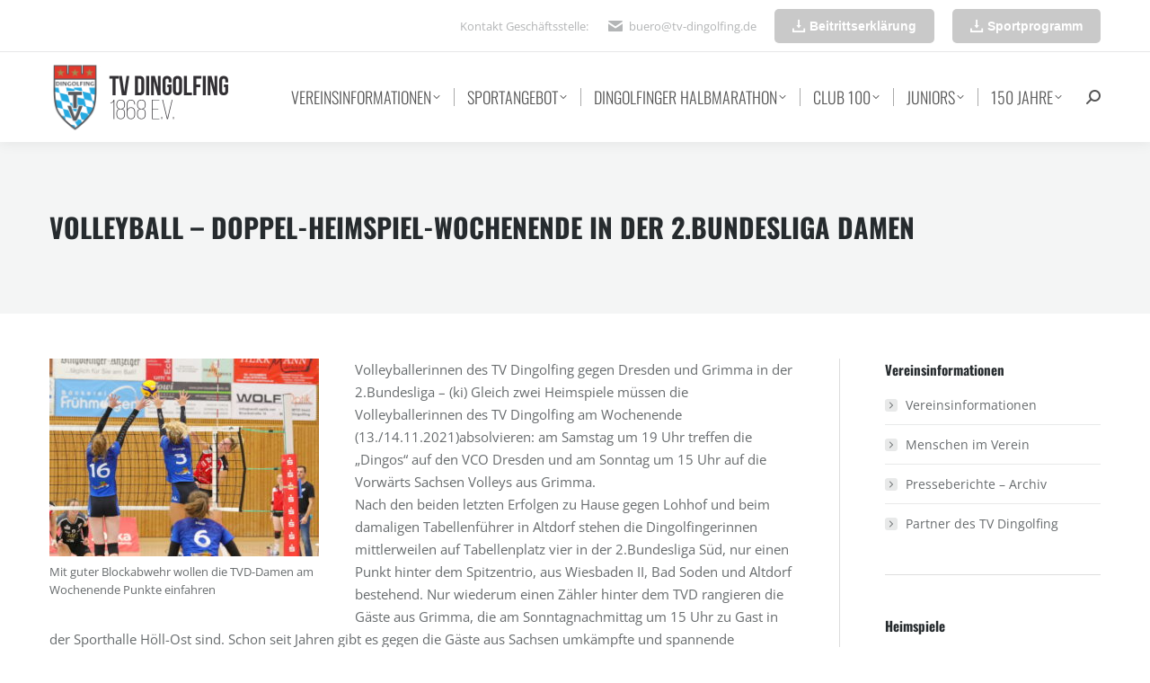

--- FILE ---
content_type: text/html; charset=UTF-8
request_url: https://www.tv-dingolfing.de/volleyball-doppel-heimspiel-wochenende-in-der-2-bundesliga-damen/
body_size: 33710
content:
<!DOCTYPE html>
<!--[if !(IE 6) | !(IE 7) | !(IE 8)  ]><!-->
<html lang="de" class="no-js">
<!--<![endif]-->
<head>
	<meta charset="UTF-8" />
				<meta name="viewport" content="width=device-width, initial-scale=1, maximum-scale=1, user-scalable=0"/>
			<meta name="theme-color" content="#5891e8"/>	<link rel="profile" href="https://gmpg.org/xfn/11" />
	<meta name='robots' content='index, follow, max-image-preview:large, max-snippet:-1, max-video-preview:-1' />

	<!-- This site is optimized with the Yoast SEO plugin v26.8 - https://yoast.com/product/yoast-seo-wordpress/ -->
	<title>Volleyball - Doppel-Heimspiel-Wochenende in der 2.Bundesliga Damen &#8226; TV Dingolfing e.V. | Dingolfinger Halbmarathon - Juniors - Badminton - Basketball Dukes - Handball - JuJutsu - Leichtathletik - Tischtennis - Turnen und Gymnastik - Volleyball - Fasching</title>
	<link rel="canonical" href="https://www.tv-dingolfing.de/volleyball-doppel-heimspiel-wochenende-in-der-2-bundesliga-damen/" />
	<meta property="og:locale" content="de_DE" />
	<meta property="og:type" content="article" />
	<meta property="og:title" content="Volleyball - Doppel-Heimspiel-Wochenende in der 2.Bundesliga Damen &#8226; TV Dingolfing e.V. | Dingolfinger Halbmarathon - Juniors - Badminton - Basketball Dukes - Handball - JuJutsu - Leichtathletik - Tischtennis - Turnen und Gymnastik - Volleyball - Fasching" />
	<meta property="og:description" content="Volleyballerinnen des TV Dingolfing gegen Dresden und Grimma in der 2.Bundesliga &#8211; (ki) Gleich zwei Heimspiele müssen die Volleyballerinnen des TV Dingolfing am Wochenende (13./14.11.2021)absolvieren: am Samstag um 19 Uhr treffen die „Dingos“ auf den VCO Dresden und am Sonntag um 15 Uhr auf die Vorwärts Sachsen Volleys aus Grimma. Nach den beiden letzten Erfolgen&hellip;" />
	<meta property="og:url" content="https://www.tv-dingolfing.de/volleyball-doppel-heimspiel-wochenende-in-der-2-bundesliga-damen/" />
	<meta property="og:site_name" content="TV Dingolfing e.V. | Dingolfinger Halbmarathon - Juniors - Badminton - Basketball Dukes - Handball - JuJutsu - Leichtathletik - Tischtennis - Turnen und Gymnastik - Volleyball - Fasching" />
	<meta property="article:published_time" content="2021-11-10T10:46:46+00:00" />
	<meta property="og:image" content="https://www.tv-dingolfing.de/wp-content/uploads/2021/11/Bild-5-300x220.jpg" />
	<meta name="author" content="Anton Kiebler" />
	<script type="application/ld+json" class="yoast-schema-graph">{"@context":"https://schema.org","@graph":[{"@type":"Article","@id":"https://www.tv-dingolfing.de/volleyball-doppel-heimspiel-wochenende-in-der-2-bundesliga-damen/#article","isPartOf":{"@id":"https://www.tv-dingolfing.de/volleyball-doppel-heimspiel-wochenende-in-der-2-bundesliga-damen/"},"author":{"name":"Anton Kiebler","@id":"https://www.tv-dingolfing.de/#/schema/person/c73b0bddde2f07203ab16cdb2372413e"},"headline":"Volleyball &#8211; Doppel-Heimspiel-Wochenende in der 2.Bundesliga Damen","datePublished":"2021-11-10T10:46:46+00:00","mainEntityOfPage":{"@id":"https://www.tv-dingolfing.de/volleyball-doppel-heimspiel-wochenende-in-der-2-bundesliga-damen/"},"wordCount":446,"image":{"@id":"https://www.tv-dingolfing.de/volleyball-doppel-heimspiel-wochenende-in-der-2-bundesliga-damen/#primaryimage"},"thumbnailUrl":"https://www.tv-dingolfing.de/wp-content/uploads/2021/11/Bild-5-300x220.jpg","articleSection":["Volleyball"],"inLanguage":"de"},{"@type":"WebPage","@id":"https://www.tv-dingolfing.de/volleyball-doppel-heimspiel-wochenende-in-der-2-bundesliga-damen/","url":"https://www.tv-dingolfing.de/volleyball-doppel-heimspiel-wochenende-in-der-2-bundesliga-damen/","name":"Volleyball - Doppel-Heimspiel-Wochenende in der 2.Bundesliga Damen &#8226; TV Dingolfing e.V. | Dingolfinger Halbmarathon - Juniors - Badminton - Basketball Dukes - Handball - JuJutsu - Leichtathletik - Tischtennis - Turnen und Gymnastik - Volleyball - Fasching","isPartOf":{"@id":"https://www.tv-dingolfing.de/#website"},"primaryImageOfPage":{"@id":"https://www.tv-dingolfing.de/volleyball-doppel-heimspiel-wochenende-in-der-2-bundesliga-damen/#primaryimage"},"image":{"@id":"https://www.tv-dingolfing.de/volleyball-doppel-heimspiel-wochenende-in-der-2-bundesliga-damen/#primaryimage"},"thumbnailUrl":"https://www.tv-dingolfing.de/wp-content/uploads/2021/11/Bild-5-300x220.jpg","datePublished":"2021-11-10T10:46:46+00:00","author":{"@id":"https://www.tv-dingolfing.de/#/schema/person/c73b0bddde2f07203ab16cdb2372413e"},"inLanguage":"de","potentialAction":[{"@type":"ReadAction","target":["https://www.tv-dingolfing.de/volleyball-doppel-heimspiel-wochenende-in-der-2-bundesliga-damen/"]}]},{"@type":"ImageObject","inLanguage":"de","@id":"https://www.tv-dingolfing.de/volleyball-doppel-heimspiel-wochenende-in-der-2-bundesliga-damen/#primaryimage","url":"https://www.tv-dingolfing.de/wp-content/uploads/2021/11/Bild-5.jpg","contentUrl":"https://www.tv-dingolfing.de/wp-content/uploads/2021/11/Bild-5.jpg","width":2048,"height":1501},{"@type":"WebSite","@id":"https://www.tv-dingolfing.de/#website","url":"https://www.tv-dingolfing.de/","name":"TV Dingolfing e.V. | Dingolfinger Halbmarathon - Juniors - Badminton - Basketball Dukes - Handball - JuJutsu - Leichtathletik - Tischtennis - Turnen und Gymnastik - Volleyball - Fasching","description":"","potentialAction":[{"@type":"SearchAction","target":{"@type":"EntryPoint","urlTemplate":"https://www.tv-dingolfing.de/?s={search_term_string}"},"query-input":{"@type":"PropertyValueSpecification","valueRequired":true,"valueName":"search_term_string"}}],"inLanguage":"de"},{"@type":"Person","@id":"https://www.tv-dingolfing.de/#/schema/person/c73b0bddde2f07203ab16cdb2372413e","name":"Anton Kiebler","image":{"@type":"ImageObject","inLanguage":"de","@id":"https://www.tv-dingolfing.de/#/schema/person/image/","url":"https://secure.gravatar.com/avatar/e936299527eff2064cb15b8b96dccd167b39f45a56a0c4d0af99ac5794240fb4?s=96&d=mm&r=g","contentUrl":"https://secure.gravatar.com/avatar/e936299527eff2064cb15b8b96dccd167b39f45a56a0c4d0af99ac5794240fb4?s=96&d=mm&r=g","caption":"Anton Kiebler"}}]}</script>
	<!-- / Yoast SEO plugin. -->



<link rel="alternate" type="application/rss+xml" title="TV Dingolfing e.V. | Dingolfinger Halbmarathon - Juniors - Badminton - Basketball Dukes - Handball - JuJutsu - Leichtathletik - Tischtennis - Turnen und Gymnastik - Volleyball - Fasching &raquo; Feed" href="https://www.tv-dingolfing.de/feed/" />
<style id='wp-img-auto-sizes-contain-inline-css'>
img:is([sizes=auto i],[sizes^="auto," i]){contain-intrinsic-size:3000px 1500px}
/*# sourceURL=wp-img-auto-sizes-contain-inline-css */
</style>
<link rel='stylesheet' id='wpmf-bakery-style-css' href='https://www.tv-dingolfing.de/wp-content/plugins/wp-media-folder/assets/css/vc_style.css?ver=6.1.9' media='all' />
<link rel='stylesheet' id='wpmf-bakery-display-gallery-style-css' href='https://www.tv-dingolfing.de/wp-content/plugins/wp-media-folder/assets/css/display-gallery/style-display-gallery.css?ver=6.1.9' media='all' />
<style id='classic-theme-styles-inline-css'>
/*! This file is auto-generated */
.wp-block-button__link{color:#fff;background-color:#32373c;border-radius:9999px;box-shadow:none;text-decoration:none;padding:calc(.667em + 2px) calc(1.333em + 2px);font-size:1.125em}.wp-block-file__button{background:#32373c;color:#fff;text-decoration:none}
/*# sourceURL=/wp-includes/css/classic-themes.min.css */
</style>
<link rel='stylesheet' id='wpmf-gallery-popup-style-css' href='https://www.tv-dingolfing.de/wp-content/plugins/wp-media-folder/assets/css/display-gallery/magnific-popup.css?ver=6.1.9' media='all' />
<link rel='stylesheet' id='aps-animate-css-css' href='https://www.tv-dingolfing.de/wp-content/plugins/accesspress-social-icons/css/animate.css?ver=1.8.5' media='all' />
<link rel='stylesheet' id='aps-frontend-css-css' href='https://www.tv-dingolfing.de/wp-content/plugins/accesspress-social-icons/css/frontend.css?ver=1.8.5' media='all' />
<link rel='stylesheet' id='contact-form-7-css' href='https://www.tv-dingolfing.de/wp-content/plugins/contact-form-7/includes/css/styles.css?ver=6.1.4' media='all' />
<link rel='stylesheet' id='motivmedia_borlabs_cookie_content_blocker_style-css' href='https://www.tv-dingolfing.de/wp-content/plugins/motivmedia_service/res/css/borlabs_cookie_frontend.css?ver=6.9' media='all' />
<link rel='stylesheet' id='the7-font-css' href='https://www.tv-dingolfing.de/wp-content/themes/dt-the7/fonts/icomoon-the7-font/icomoon-the7-font.min.css?ver=14.2.0' media='all' />
<link rel='stylesheet' id='the7-awesome-fonts-css' href='https://www.tv-dingolfing.de/wp-content/themes/dt-the7/fonts/FontAwesome/css/all.min.css?ver=14.2.0' media='all' />
<link rel='stylesheet' id='the7-Defaults-css' href='https://www.tv-dingolfing.de/wp-content/uploads/smile_fonts/Defaults/Defaults.css?ver=6.9' media='all' />
<link rel='stylesheet' id='borlabs-cookie-css' href='https://www.tv-dingolfing.de/wp-content/cache/borlabs-cookie/borlabs-cookie_1_de.css?ver=2.3.6-4' media='all' />
<link rel='stylesheet' id='dt-web-fonts-css' href='//www.tv-dingolfing.de/wp-content/uploads/omgf/dt-web-fonts/dt-web-fonts.css?ver=1662040215' media='all' />
<link rel='stylesheet' id='dt-main-css' href='https://www.tv-dingolfing.de/wp-content/themes/dt-the7/css/main.min.css?ver=14.2.0' media='all' />
<link rel='stylesheet' id='the7-custom-scrollbar-css' href='https://www.tv-dingolfing.de/wp-content/themes/dt-the7/lib/custom-scrollbar/custom-scrollbar.min.css?ver=14.2.0' media='all' />
<link rel='stylesheet' id='the7-wpbakery-css' href='https://www.tv-dingolfing.de/wp-content/themes/dt-the7/css/wpbakery.min.css?ver=14.2.0' media='all' />
<link rel='stylesheet' id='the7-core-css' href='https://www.tv-dingolfing.de/wp-content/plugins/dt-the7-core/assets/css/post-type.min.css?ver=2.7.12' media='all' />
<link rel='stylesheet' id='GSWPTS-frontend-css-css' href='https://www.tv-dingolfing.de/wp-content/plugins/sheets-to-wp-table-live-sync/assets/public/styles/frontend.min.css?ver=1769329918' media='all' />
<link rel='stylesheet' id='GSWPTS-style-1-css' href='https://www.tv-dingolfing.de/wp-content/plugins/sheets-to-wp-table-live-sync/assets/public/styles/style-1.min.css?ver=1769329918' media='all' />
<link rel='stylesheet' id='GSWPTS-style-2-css' href='https://www.tv-dingolfing.de/wp-content/plugins/sheets-to-wp-table-live-sync/assets/public/styles/style-2.min.css?ver=1769329918' media='all' />
<link rel='stylesheet' id='the7-css-vars-css' href='https://www.tv-dingolfing.de/wp-content/uploads/the7-css/css-vars.css?ver=31340b330709' media='all' />
<link rel='stylesheet' id='dt-custom-css' href='https://www.tv-dingolfing.de/wp-content/uploads/the7-css/custom.css?ver=31340b330709' media='all' />
<link rel='stylesheet' id='dt-media-css' href='https://www.tv-dingolfing.de/wp-content/uploads/the7-css/media.css?ver=31340b330709' media='all' />
<link rel='stylesheet' id='the7-mega-menu-css' href='https://www.tv-dingolfing.de/wp-content/uploads/the7-css/mega-menu.css?ver=31340b330709' media='all' />
<link rel='stylesheet' id='the7-elements-albums-portfolio-css' href='https://www.tv-dingolfing.de/wp-content/uploads/the7-css/the7-elements-albums-portfolio.css?ver=31340b330709' media='all' />
<link rel='stylesheet' id='the7-elements-css' href='https://www.tv-dingolfing.de/wp-content/uploads/the7-css/post-type-dynamic.css?ver=31340b330709' media='all' />
<link rel='stylesheet' id='style-css' href='https://www.tv-dingolfing.de/wp-content/themes/dt-the7-child/style.css?ver=14.2.0' media='all' />
<script src="https://www.tv-dingolfing.de/wp-includes/js/jquery/jquery.min.js?ver=3.7.1" id="jquery-core-js"></script>
<script src="https://www.tv-dingolfing.de/wp-includes/js/jquery/jquery-migrate.min.js?ver=3.4.1" id="jquery-migrate-js"></script>
<script src="https://www.tv-dingolfing.de/wp-content/plugins/accesspress-social-icons/js/frontend.js?ver=1.8.5" id="aps-frontend-js-js"></script>
<script id="dt-above-fold-js-extra">
var dtLocal = {"themeUrl":"https://www.tv-dingolfing.de/wp-content/themes/dt-the7","passText":"Um diesen gesch\u00fctzten Eintrag anzusehen, geben Sie bitte das Passwort ein:","moreButtonText":{"loading":"Lade...","loadMore":"Mehr laden"},"postID":"22707","ajaxurl":"https://www.tv-dingolfing.de/wp-admin/admin-ajax.php","REST":{"baseUrl":"https://www.tv-dingolfing.de/wp-json/the7/v1","endpoints":{"sendMail":"/send-mail"}},"contactMessages":{"required":"Fehler in mindestens einem Feld. Bitte die Eingaben pr&uuml;fen und nochmal versuchen.","terms":"Please accept the privacy policy.","fillTheCaptchaError":"Please, fill the captcha."},"captchaSiteKey":"","ajaxNonce":"915722edb5","pageData":"","themeSettings":{"smoothScroll":"off","lazyLoading":false,"desktopHeader":{"height":100},"ToggleCaptionEnabled":"disabled","ToggleCaption":"Navigation","floatingHeader":{"showAfter":140,"showMenu":true,"height":60,"logo":{"showLogo":true,"html":"\u003Cimg class=\" preload-me\" src=\"https://www.tv-dingolfing.de/wp-content/uploads/2023/03/tvd-wappen_50x130.png\" srcset=\"https://www.tv-dingolfing.de/wp-content/uploads/2023/03/tvd-wappen_50x130.png 130w, https://www.tv-dingolfing.de/wp-content/uploads/2023/03/tvd-wappen_75x200.png 200w\" width=\"130\" height=\"48\"   sizes=\"130px\" alt=\"TV Dingolfing e.V. | Dingolfinger Halbmarathon - Juniors - Badminton - Basketball Dukes - Handball - JuJutsu - Leichtathletik - Tischtennis - Turnen und Gymnastik - Volleyball - Fasching\" /\u003E","url":"https://www.tv-dingolfing.de/"}},"topLine":{"floatingTopLine":{"logo":{"showLogo":false,"html":""}}},"mobileHeader":{"firstSwitchPoint":1040,"secondSwitchPoint":800,"firstSwitchPointHeight":60,"secondSwitchPointHeight":60,"mobileToggleCaptionEnabled":"disabled","mobileToggleCaption":"Menu"},"stickyMobileHeaderFirstSwitch":{"logo":{"html":"\u003Cimg class=\" preload-me\" src=\"https://www.tv-dingolfing.de/wp-content/uploads/2023/03/tvd-wappen_75x200.png\" srcset=\"https://www.tv-dingolfing.de/wp-content/uploads/2023/03/tvd-wappen_75x200.png 200w, https://www.tv-dingolfing.de/wp-content/uploads/2023/03/tvd-wappen_150x400.png 400w\" width=\"200\" height=\"75\"   sizes=\"200px\" alt=\"TV Dingolfing e.V. | Dingolfinger Halbmarathon - Juniors - Badminton - Basketball Dukes - Handball - JuJutsu - Leichtathletik - Tischtennis - Turnen und Gymnastik - Volleyball - Fasching\" /\u003E"}},"stickyMobileHeaderSecondSwitch":{"logo":{"html":"\u003Cimg class=\" preload-me\" src=\"https://www.tv-dingolfing.de/wp-content/uploads/2023/03/tvd-wappen_50x130.png\" srcset=\"https://www.tv-dingolfing.de/wp-content/uploads/2023/03/tvd-wappen_50x130.png 130w, https://www.tv-dingolfing.de/wp-content/uploads/2023/03/tvd-wappen_75x200.png 200w\" width=\"130\" height=\"48\"   sizes=\"130px\" alt=\"TV Dingolfing e.V. | Dingolfinger Halbmarathon - Juniors - Badminton - Basketball Dukes - Handball - JuJutsu - Leichtathletik - Tischtennis - Turnen und Gymnastik - Volleyball - Fasching\" /\u003E"}},"sidebar":{"switchPoint":970},"boxedWidth":"1280px"},"VCMobileScreenWidth":"768"};
var dtShare = {"shareButtonText":{"facebook":"Share on Facebook","twitter":"Share on X","pinterest":"Pin it","linkedin":"Share on Linkedin","whatsapp":"Share on Whatsapp"},"overlayOpacity":"85"};
//# sourceURL=dt-above-fold-js-extra
</script>
<script src="https://www.tv-dingolfing.de/wp-content/themes/dt-the7/js/above-the-fold.min.js?ver=14.2.0" id="dt-above-fold-js"></script>
<script></script><style>
/* repairs full screen backgrounds that don't actually fully span as per VC */
#page [data-vc-full-width-init="true"] .upb_row_bg,
#page [data-vc-full-width-init="true"] .ult-vc-seperator .ult-main-seperator-inner {
	width: 100vw !important;
	margin-left: 0 !important;
	left: 0 !important;
	margin-right: 0 !important;
	right: 0 !important;
}
</style><!-- Analytics by WP Statistics - https://wp-statistics.com -->
<meta name="generator" content="Powered by WPBakery Page Builder - drag and drop page builder for WordPress."/>
<link rel="icon" href="https://www.tv-dingolfing.de/wp-content/uploads/2023/03/tvd-wappen_favicon.png" type="image/png" sizes="16x16"/><link rel="icon" href="https://www.tv-dingolfing.de/wp-content/uploads/2023/03/tvd-wappen_favicon_32.png" type="image/png" sizes="32x32"/><link rel="apple-touch-icon" href="https://www.tv-dingolfing.de/wp-content/uploads/2023/03/tvd-wappen_favicon_60.png"><link rel="apple-touch-icon" sizes="76x76" href="https://www.tv-dingolfing.de/wp-content/uploads/2023/03/tvd-wappen_favicon_76.png"><link rel="apple-touch-icon" sizes="120x120" href="https://www.tv-dingolfing.de/wp-content/uploads/2023/03/tvd-wappen_favicon_120.png"><link rel="apple-touch-icon" sizes="152x152" href="https://www.tv-dingolfing.de/wp-content/uploads/2023/03/tvd-wappen_favicon_152.png"><noscript><style> .wpb_animate_when_almost_visible { opacity: 1; }</style></noscript><style id='the7-custom-inline-css' type='text/css'>
/*breadcrumbs background color*/
.page-title .breadcrumbs {
background-color: rgba(0, 0, 0, 0.05);
}

/* CF7-Anpassungen */
.wpcf7-form .inputtiny { width: 16% !important; }
.wpcf7-form .inputsmall { width: 33% !important; }
.wpcf7-form .inputbig { width: 66% !important; }
.wpcf7-form .inputhalf { width: 49% !important; }
.wpcf7-form .inputsmall,
.wpcf7-form .inputbig,
.wpcf7-form .inputhalf { margin-right: 0.5%; }
.wpcf7-form .topmargin { margin-top: 1.5em; }
.wpcf7-form .wpcf7-select { min-width: auto; }
.wpcf7-form input[type=submit]:disabled, .wpcf7-form input[type=submit]:disabled:hover { background: rgba(0, 0, 0, 0) linear-gradient(30deg, #939393 0%, #7a7a7a 100%) repeat scroll 0 0 !important; box-shadow: none !important; }
.wpcf7-form .req { font-style: normal; color: #f00; }

</style>
<style id='global-styles-inline-css'>
:root{--wp--preset--aspect-ratio--square: 1;--wp--preset--aspect-ratio--4-3: 4/3;--wp--preset--aspect-ratio--3-4: 3/4;--wp--preset--aspect-ratio--3-2: 3/2;--wp--preset--aspect-ratio--2-3: 2/3;--wp--preset--aspect-ratio--16-9: 16/9;--wp--preset--aspect-ratio--9-16: 9/16;--wp--preset--color--black: #000000;--wp--preset--color--cyan-bluish-gray: #abb8c3;--wp--preset--color--white: #FFF;--wp--preset--color--pale-pink: #f78da7;--wp--preset--color--vivid-red: #cf2e2e;--wp--preset--color--luminous-vivid-orange: #ff6900;--wp--preset--color--luminous-vivid-amber: #fcb900;--wp--preset--color--light-green-cyan: #7bdcb5;--wp--preset--color--vivid-green-cyan: #00d084;--wp--preset--color--pale-cyan-blue: #8ed1fc;--wp--preset--color--vivid-cyan-blue: #0693e3;--wp--preset--color--vivid-purple: #9b51e0;--wp--preset--color--accent: #5891e8;--wp--preset--color--dark-gray: #111;--wp--preset--color--light-gray: #767676;--wp--preset--gradient--vivid-cyan-blue-to-vivid-purple: linear-gradient(135deg,rgb(6,147,227) 0%,rgb(155,81,224) 100%);--wp--preset--gradient--light-green-cyan-to-vivid-green-cyan: linear-gradient(135deg,rgb(122,220,180) 0%,rgb(0,208,130) 100%);--wp--preset--gradient--luminous-vivid-amber-to-luminous-vivid-orange: linear-gradient(135deg,rgb(252,185,0) 0%,rgb(255,105,0) 100%);--wp--preset--gradient--luminous-vivid-orange-to-vivid-red: linear-gradient(135deg,rgb(255,105,0) 0%,rgb(207,46,46) 100%);--wp--preset--gradient--very-light-gray-to-cyan-bluish-gray: linear-gradient(135deg,rgb(238,238,238) 0%,rgb(169,184,195) 100%);--wp--preset--gradient--cool-to-warm-spectrum: linear-gradient(135deg,rgb(74,234,220) 0%,rgb(151,120,209) 20%,rgb(207,42,186) 40%,rgb(238,44,130) 60%,rgb(251,105,98) 80%,rgb(254,248,76) 100%);--wp--preset--gradient--blush-light-purple: linear-gradient(135deg,rgb(255,206,236) 0%,rgb(152,150,240) 100%);--wp--preset--gradient--blush-bordeaux: linear-gradient(135deg,rgb(254,205,165) 0%,rgb(254,45,45) 50%,rgb(107,0,62) 100%);--wp--preset--gradient--luminous-dusk: linear-gradient(135deg,rgb(255,203,112) 0%,rgb(199,81,192) 50%,rgb(65,88,208) 100%);--wp--preset--gradient--pale-ocean: linear-gradient(135deg,rgb(255,245,203) 0%,rgb(182,227,212) 50%,rgb(51,167,181) 100%);--wp--preset--gradient--electric-grass: linear-gradient(135deg,rgb(202,248,128) 0%,rgb(113,206,126) 100%);--wp--preset--gradient--midnight: linear-gradient(135deg,rgb(2,3,129) 0%,rgb(40,116,252) 100%);--wp--preset--font-size--small: 13px;--wp--preset--font-size--medium: 20px;--wp--preset--font-size--large: 36px;--wp--preset--font-size--x-large: 42px;--wp--preset--spacing--20: 0.44rem;--wp--preset--spacing--30: 0.67rem;--wp--preset--spacing--40: 1rem;--wp--preset--spacing--50: 1.5rem;--wp--preset--spacing--60: 2.25rem;--wp--preset--spacing--70: 3.38rem;--wp--preset--spacing--80: 5.06rem;--wp--preset--shadow--natural: 6px 6px 9px rgba(0, 0, 0, 0.2);--wp--preset--shadow--deep: 12px 12px 50px rgba(0, 0, 0, 0.4);--wp--preset--shadow--sharp: 6px 6px 0px rgba(0, 0, 0, 0.2);--wp--preset--shadow--outlined: 6px 6px 0px -3px rgb(255, 255, 255), 6px 6px rgb(0, 0, 0);--wp--preset--shadow--crisp: 6px 6px 0px rgb(0, 0, 0);}:where(.is-layout-flex){gap: 0.5em;}:where(.is-layout-grid){gap: 0.5em;}body .is-layout-flex{display: flex;}.is-layout-flex{flex-wrap: wrap;align-items: center;}.is-layout-flex > :is(*, div){margin: 0;}body .is-layout-grid{display: grid;}.is-layout-grid > :is(*, div){margin: 0;}:where(.wp-block-columns.is-layout-flex){gap: 2em;}:where(.wp-block-columns.is-layout-grid){gap: 2em;}:where(.wp-block-post-template.is-layout-flex){gap: 1.25em;}:where(.wp-block-post-template.is-layout-grid){gap: 1.25em;}.has-black-color{color: var(--wp--preset--color--black) !important;}.has-cyan-bluish-gray-color{color: var(--wp--preset--color--cyan-bluish-gray) !important;}.has-white-color{color: var(--wp--preset--color--white) !important;}.has-pale-pink-color{color: var(--wp--preset--color--pale-pink) !important;}.has-vivid-red-color{color: var(--wp--preset--color--vivid-red) !important;}.has-luminous-vivid-orange-color{color: var(--wp--preset--color--luminous-vivid-orange) !important;}.has-luminous-vivid-amber-color{color: var(--wp--preset--color--luminous-vivid-amber) !important;}.has-light-green-cyan-color{color: var(--wp--preset--color--light-green-cyan) !important;}.has-vivid-green-cyan-color{color: var(--wp--preset--color--vivid-green-cyan) !important;}.has-pale-cyan-blue-color{color: var(--wp--preset--color--pale-cyan-blue) !important;}.has-vivid-cyan-blue-color{color: var(--wp--preset--color--vivid-cyan-blue) !important;}.has-vivid-purple-color{color: var(--wp--preset--color--vivid-purple) !important;}.has-black-background-color{background-color: var(--wp--preset--color--black) !important;}.has-cyan-bluish-gray-background-color{background-color: var(--wp--preset--color--cyan-bluish-gray) !important;}.has-white-background-color{background-color: var(--wp--preset--color--white) !important;}.has-pale-pink-background-color{background-color: var(--wp--preset--color--pale-pink) !important;}.has-vivid-red-background-color{background-color: var(--wp--preset--color--vivid-red) !important;}.has-luminous-vivid-orange-background-color{background-color: var(--wp--preset--color--luminous-vivid-orange) !important;}.has-luminous-vivid-amber-background-color{background-color: var(--wp--preset--color--luminous-vivid-amber) !important;}.has-light-green-cyan-background-color{background-color: var(--wp--preset--color--light-green-cyan) !important;}.has-vivid-green-cyan-background-color{background-color: var(--wp--preset--color--vivid-green-cyan) !important;}.has-pale-cyan-blue-background-color{background-color: var(--wp--preset--color--pale-cyan-blue) !important;}.has-vivid-cyan-blue-background-color{background-color: var(--wp--preset--color--vivid-cyan-blue) !important;}.has-vivid-purple-background-color{background-color: var(--wp--preset--color--vivid-purple) !important;}.has-black-border-color{border-color: var(--wp--preset--color--black) !important;}.has-cyan-bluish-gray-border-color{border-color: var(--wp--preset--color--cyan-bluish-gray) !important;}.has-white-border-color{border-color: var(--wp--preset--color--white) !important;}.has-pale-pink-border-color{border-color: var(--wp--preset--color--pale-pink) !important;}.has-vivid-red-border-color{border-color: var(--wp--preset--color--vivid-red) !important;}.has-luminous-vivid-orange-border-color{border-color: var(--wp--preset--color--luminous-vivid-orange) !important;}.has-luminous-vivid-amber-border-color{border-color: var(--wp--preset--color--luminous-vivid-amber) !important;}.has-light-green-cyan-border-color{border-color: var(--wp--preset--color--light-green-cyan) !important;}.has-vivid-green-cyan-border-color{border-color: var(--wp--preset--color--vivid-green-cyan) !important;}.has-pale-cyan-blue-border-color{border-color: var(--wp--preset--color--pale-cyan-blue) !important;}.has-vivid-cyan-blue-border-color{border-color: var(--wp--preset--color--vivid-cyan-blue) !important;}.has-vivid-purple-border-color{border-color: var(--wp--preset--color--vivid-purple) !important;}.has-vivid-cyan-blue-to-vivid-purple-gradient-background{background: var(--wp--preset--gradient--vivid-cyan-blue-to-vivid-purple) !important;}.has-light-green-cyan-to-vivid-green-cyan-gradient-background{background: var(--wp--preset--gradient--light-green-cyan-to-vivid-green-cyan) !important;}.has-luminous-vivid-amber-to-luminous-vivid-orange-gradient-background{background: var(--wp--preset--gradient--luminous-vivid-amber-to-luminous-vivid-orange) !important;}.has-luminous-vivid-orange-to-vivid-red-gradient-background{background: var(--wp--preset--gradient--luminous-vivid-orange-to-vivid-red) !important;}.has-very-light-gray-to-cyan-bluish-gray-gradient-background{background: var(--wp--preset--gradient--very-light-gray-to-cyan-bluish-gray) !important;}.has-cool-to-warm-spectrum-gradient-background{background: var(--wp--preset--gradient--cool-to-warm-spectrum) !important;}.has-blush-light-purple-gradient-background{background: var(--wp--preset--gradient--blush-light-purple) !important;}.has-blush-bordeaux-gradient-background{background: var(--wp--preset--gradient--blush-bordeaux) !important;}.has-luminous-dusk-gradient-background{background: var(--wp--preset--gradient--luminous-dusk) !important;}.has-pale-ocean-gradient-background{background: var(--wp--preset--gradient--pale-ocean) !important;}.has-electric-grass-gradient-background{background: var(--wp--preset--gradient--electric-grass) !important;}.has-midnight-gradient-background{background: var(--wp--preset--gradient--midnight) !important;}.has-small-font-size{font-size: var(--wp--preset--font-size--small) !important;}.has-medium-font-size{font-size: var(--wp--preset--font-size--medium) !important;}.has-large-font-size{font-size: var(--wp--preset--font-size--large) !important;}.has-x-large-font-size{font-size: var(--wp--preset--font-size--x-large) !important;}
/*# sourceURL=global-styles-inline-css */
</style>
<link rel='stylesheet' id='eme-jquery-timepicker-css' href='https://www.tv-dingolfing.de/wp-content/plugins/events-made-easy/js/jquery-timepicker/jquery.timepicker.min.css?ver=6.9' media='all' />
<link rel='stylesheet' id='eme-jquery-fdatepicker-css' href='https://www.tv-dingolfing.de/wp-content/plugins/events-made-easy/js/fdatepicker/css/fdatepicker.min.css?ver=6.9' media='all' />
<link rel='stylesheet' id='eme-jquery-ui-css-css' href='https://www.tv-dingolfing.de/wp-content/plugins/events-made-easy/css/jquery-ui-theme-smoothness-1.11.3/jquery-ui.min.css?ver=6.9' media='all' />
<link rel='stylesheet' id='eme-jquery-ui-autocomplete-css' href='https://www.tv-dingolfing.de/wp-content/plugins/events-made-easy/css/jquery.autocomplete.css?ver=6.9' media='all' />
<link rel='stylesheet' id='eme-jquery-select2-css-css' href='https://www.tv-dingolfing.de/wp-content/plugins/events-made-easy/js/jquery-select2/select2-4.1.0-rc.0/dist/css/select2.min.css?ver=6.9' media='all' />
<link rel='stylesheet' id='eme_textsec-css' href='https://www.tv-dingolfing.de/wp-content/plugins/events-made-easy/css/text-security/text-security-disc.css?ver=6.9' media='all' />
<link rel='stylesheet' id='eme_stylesheet-css' href='https://www.tv-dingolfing.de/wp-content/plugins/events-made-easy/css/eme.css?ver=6.9' media='all' />
<link rel='stylesheet' id='js_composer_front-css' href='https://www.tv-dingolfing.de/wp-content/plugins/js_composer/assets/css/js_composer.min.css?ver=8.7.2' media='all' />
<link rel='stylesheet' id='the7-stripes-css' href='https://www.tv-dingolfing.de/wp-content/uploads/the7-css/legacy/stripes.css?ver=31340b330709' media='all' />
</head>
<body id="the7-body" class="wp-singular post-template-default single single-post postid-22707 single-format-standard wp-embed-responsive wp-theme-dt-the7 wp-child-theme-dt-the7-child the7-core-ver-2.7.12 no-comments dt-responsive-on right-mobile-menu-close-icon ouside-menu-close-icon mobile-hamburger-close-bg-enable mobile-hamburger-close-bg-hover-enable  fade-medium-mobile-menu-close-icon fade-medium-menu-close-icon srcset-enabled btn-flat custom-btn-color custom-btn-hover-color shadow-element-decoration phantom-sticky phantom-shadow-decoration phantom-custom-logo-on floating-mobile-menu-icon top-header first-switch-logo-center first-switch-menu-left second-switch-logo-center second-switch-menu-left layzr-loading-on popup-message-style the7-ver-14.2.0 dt-fa-compatibility wpb-js-composer js-comp-ver-8.7.2 vc_responsive">
<!-- The7 14.2.0 -->

<div id="page" >
	<a class="skip-link screen-reader-text" href="#content">Zum Inhalt springen</a>

<div class="masthead inline-header right widgets full-height dividers shadow-decoration shadow-mobile-header-decoration small-mobile-menu-icon mobile-menu-icon-bg-on mobile-menu-icon-hover-bg-on dt-parent-menu-clickable show-sub-menu-on-hover show-mobile-logo" >

	<div class="top-bar full-width-line">
	<div class="top-bar-bg" ></div>
	<div class="mini-widgets left-widgets"></div><div class="right-widgets mini-widgets"><div class="text-area show-on-desktop in-top-bar-right hide-on-second-switch"><p>Kontakt Geschäftsstelle: </p>
</div><span class="mini-contacts email show-on-desktop in-top-bar-right in-menu-second-switch"><i class="fa-fw the7-mw-icon-mail-bold"></i><a href="mailto:buero@tv-dingolfing.de">buero@tv-dingolfing.de</a></span><a href="/wp-content/uploads/2024/08/Beitrittserklaerung_SEPA-Lastschriftmandat-Datenschutz_19072024.pdf" class="microwidget-btn mini-button header-elements-button-1 show-on-desktop near-logo-first-switch in-menu-second-switch microwidget-btn-bg-on microwidget-btn-hover-bg-on disable-animation-bg border-on hover-border-on btn-icon-align-left" target="_blank"><i class="dt-icon-the7-download"></i><span>Beitrittserklärung</span></a><a href="/wp-content/uploads/2025/12/TVD_Hallenplan_Winter-2025-26_WEB.pdf" class="microwidget-btn mini-button header-elements-button-2 show-on-desktop near-logo-first-switch in-menu-second-switch microwidget-btn-bg-on microwidget-btn-hover-bg-on disable-animation-bg border-on hover-border-on btn-icon-align-left" target="_blank"><i class="dt-icon-the7-download"></i><span>Sportprogramm</span></a></div></div>

	<header class="header-bar" role="banner">

		<div class="branding">
	<div id="site-title" class="assistive-text">TV Dingolfing e.V. | Dingolfinger Halbmarathon &#8211; Juniors &#8211; Badminton &#8211; Basketball Dukes &#8211; Handball &#8211; JuJutsu &#8211; Leichtathletik &#8211; Tischtennis &#8211; Turnen und Gymnastik &#8211; Volleyball &#8211; Fasching</div>
	<div id="site-description" class="assistive-text"></div>
	<a class="" href="https://www.tv-dingolfing.de/"><img class=" preload-me" src="https://www.tv-dingolfing.de/wp-content/uploads/2023/03/tvd-wappen_75x200.png" srcset="https://www.tv-dingolfing.de/wp-content/uploads/2023/03/tvd-wappen_75x200.png 200w, https://www.tv-dingolfing.de/wp-content/uploads/2023/03/tvd-wappen_150x400.png 400w" width="200" height="75"   sizes="200px" alt="TV Dingolfing e.V. | Dingolfinger Halbmarathon - Juniors - Badminton - Basketball Dukes - Handball - JuJutsu - Leichtathletik - Tischtennis - Turnen und Gymnastik - Volleyball - Fasching" /><img class="mobile-logo preload-me" src="https://www.tv-dingolfing.de/wp-content/uploads/2023/03/tvd-wappen_50x130.png" srcset="https://www.tv-dingolfing.de/wp-content/uploads/2023/03/tvd-wappen_50x130.png 130w, https://www.tv-dingolfing.de/wp-content/uploads/2023/03/tvd-wappen_75x200.png 200w" width="130" height="48"   sizes="130px" alt="TV Dingolfing e.V. | Dingolfinger Halbmarathon - Juniors - Badminton - Basketball Dukes - Handball - JuJutsu - Leichtathletik - Tischtennis - Turnen und Gymnastik - Volleyball - Fasching" /></a></div>

		<ul id="primary-menu" class="main-nav underline-decoration upwards-line level-arrows-on outside-item-remove-margin"><li class="menu-item menu-item-type-post_type menu-item-object-page menu-item-has-children menu-item-150 first has-children depth-0"><a href='https://www.tv-dingolfing.de/allgemeine-infos/' data-level='1' aria-haspopup='true' aria-expanded='false'><span class="menu-item-text"><span class="menu-text">Vereinsinformationen</span></span></a><ul class="sub-nav level-arrows-on" role="group"><li class="menu-item menu-item-type-post_type menu-item-object-page menu-item-164 first depth-1"><a href='https://www.tv-dingolfing.de/allgemeine-infos/menschen-im-verein/' data-level='2'><span class="menu-item-text"><span class="menu-text">Menschen im Verein</span></span></a></li> <li class="menu-item menu-item-type-post_type menu-item-object-page menu-item-9013 depth-1"><a href='https://www.tv-dingolfing.de/presseberichte/' data-level='2'><span class="menu-item-text"><span class="menu-text">Presseberichte – Archiv</span></span></a></li> <li class="menu-item menu-item-type-post_type menu-item-object-page menu-item-162 depth-1"><a href='https://www.tv-dingolfing.de/partner-des-tv-dingolfing/' data-level='2'><span class="menu-item-text"><span class="menu-text">Partner des TV Dingolfing</span></span></a></li> </ul></li> <li class="menu-item menu-item-type-post_type menu-item-object-page menu-item-has-children menu-item-9382 has-children depth-0"><a href='https://www.tv-dingolfing.de/sportangebot/' data-level='1' aria-haspopup='true' aria-expanded='false'><span class="menu-item-text"><span class="menu-text">Sportangebot</span></span></a><ul class="sub-nav level-arrows-on" role="group"><li class="menu-item menu-item-type-post_type menu-item-object-dt_portfolio menu-item-9053 first depth-1"><a href='https://www.tv-dingolfing.de/sparten/badminton-2/' data-level='2'><span class="menu-item-text"><span class="menu-text">Badminton</span></span></a></li> <li class="menu-item menu-item-type-post_type menu-item-object-dt_portfolio menu-item-has-children menu-item-208 has-children depth-1"><a href='https://www.tv-dingolfing.de/sparten/basketball/' data-level='2' aria-haspopup='true' aria-expanded='false'><span class="menu-item-text"><span class="menu-text">Basketball</span></span></a><ul class="sub-nav level-arrows-on" role="group"><li class="menu-item menu-item-type-post_type menu-item-object-dt_portfolio menu-item-32861 first depth-2"><a href='https://www.tv-dingolfing.de/sparten/basketball/' data-level='3'><span class="menu-item-text"><span class="menu-text">Dukes TV Dingolfing</span></span></a></li> <li class="menu-item menu-item-type-post_type menu-item-object-dt_portfolio menu-item-8264 depth-2"><a href='https://www.tv-dingolfing.de/sparten/basketball-mannschaften/' data-level='3'><span class="menu-item-text"><span class="menu-text">Basketball – Mannschaften</span></span></a></li> <li class="menu-item menu-item-type-post_type menu-item-object-dt_portfolio menu-item-32844 depth-2"><a href='https://www.tv-dingolfing.de/sparten/basketball-spielplan/' data-level='3'><span class="menu-item-text"><span class="menu-text">Basketball – Spielplan</span></span></a></li> <li class="menu-item menu-item-type-post_type menu-item-object-dt_portfolio menu-item-9047 depth-2"><a href='https://www.tv-dingolfing.de/sparten/basketball-trainingszeiten-und-ansprechpartner/' data-level='3'><span class="menu-item-text"><span class="menu-text">Trainingszeiten &#038; Ansprechpartner</span></span></a></li> </ul></li> <li class="menu-item menu-item-type-post_type menu-item-object-dt_portfolio menu-item-has-children menu-item-203 has-children depth-1"><a href='https://www.tv-dingolfing.de/sparten/fitness-und-kindersportturnen-und-gymnastik/' data-level='2' aria-haspopup='true' aria-expanded='false'><span class="menu-item-text"><span class="menu-text">Fitness und Kindersport</span></span></a><ul class="sub-nav level-arrows-on" role="group"><li class="menu-item menu-item-type-custom menu-item-object-custom menu-item-30254 first depth-2"><a href='https://www.tv-dingolfing.de/sparten/yoga/' data-level='3'><span class="menu-item-text"><span class="menu-text">Shine! Yoga</span></span></a></li> </ul></li> <li class="menu-item menu-item-type-post_type menu-item-object-dt_portfolio menu-item-has-children menu-item-210 has-children depth-1"><a href='https://www.tv-dingolfing.de/sparten/fasching/' data-level='2' aria-haspopup='true' aria-expanded='false'><span class="menu-item-text"><span class="menu-text">Fasching</span></span></a><ul class="sub-nav level-arrows-on" role="group"><li class="menu-item menu-item-type-post_type menu-item-object-dt_portfolio menu-item-22660 first depth-2"><a href='https://www.tv-dingolfing.de/sparten/fasching-chronik/' data-level='3'><span class="menu-item-text"><span class="menu-text">Fasching-Chronik</span></span></a></li> <li class="menu-item menu-item-type-post_type menu-item-object-dt_portfolio menu-item-22659 depth-2"><a href='https://www.tv-dingolfing.de/sparten/fasching-termine/' data-level='3'><span class="menu-item-text"><span class="menu-text">Termine, Auftritte &#038; Karten</span></span></a></li> <li class="menu-item menu-item-type-post_type menu-item-object-dt_portfolio menu-item-22661 depth-2"><a href='https://www.tv-dingolfing.de/sparten/fasching-gruppen/' data-level='3'><span class="menu-item-text"><span class="menu-text">Gruppen</span></span></a></li> <li class="menu-item menu-item-type-post_type menu-item-object-dt_portfolio menu-item-22662 depth-2"><a href='https://www.tv-dingolfing.de/sparten/fasching-buchung/' data-level='3'><span class="menu-item-text"><span class="menu-text">Kontakt &#038; Buchung</span></span></a></li> <li class="menu-item menu-item-type-post_type menu-item-object-dt_portfolio menu-item-22977 depth-2"><a href='https://www.tv-dingolfing.de/sparten/isartaler-showtanzgala/' data-level='3'><span class="menu-item-text"><span class="menu-text">Isartaler Showtanzgala</span></span></a></li> <li class="menu-item menu-item-type-post_type menu-item-object-dt_portfolio menu-item-22663 depth-2"><a href='https://www.tv-dingolfing.de/sparten/fasching-pressearchiv/' data-level='3'><span class="menu-item-text"><span class="menu-text">Fasching Pressearchiv</span></span></a></li> </ul></li> <li class="menu-item menu-item-type-post_type menu-item-object-dt_portfolio menu-item-206 depth-1"><a href='https://www.tv-dingolfing.de/sparten/jujutsu/' data-level='2'><span class="menu-item-text"><span class="menu-text">Ju-Jutsu</span></span></a></li> <li class="menu-item menu-item-type-custom menu-item-object-custom menu-item-21567 depth-1"><a href='https://www.tv-dingolfing.de/sparten/leichtathletik-2/' data-level='2'><span class="menu-item-text"><span class="menu-text">Leichtathletik</span></span></a></li> <li class="menu-item menu-item-type-post_type menu-item-object-dt_portfolio menu-item-24381 depth-1"><a href='https://www.tv-dingolfing.de/sparten/ocr-parcours/' data-level='2'><span class="menu-item-text"><span class="menu-text">OCR Parcours</span></span></a></li> <li class="menu-item menu-item-type-post_type menu-item-object-dt_portfolio menu-item-204 depth-1"><a href='https://www.tv-dingolfing.de/sparten/tischtennis/' data-level='2'><span class="menu-item-text"><span class="menu-text">Tischtennis</span></span></a></li> <li class="menu-item menu-item-type-post_type menu-item-object-dt_portfolio menu-item-has-children menu-item-202 has-children depth-1"><a href='https://www.tv-dingolfing.de/sparten/volleyball/' data-level='2' aria-haspopup='true' aria-expanded='false'><span class="menu-item-text"><span class="menu-text">Volleyball</span></span></a><ul class="sub-nav level-arrows-on" role="group"><li class="menu-item menu-item-type-post_type menu-item-object-dt_portfolio menu-item-8265 first depth-2"><a href='https://www.tv-dingolfing.de/sparten/mannschaft-volleyball/' data-level='3'><span class="menu-item-text"><span class="menu-text">Unsere Volleyball-Mannschaften</span></span></a></li> <li class="menu-item menu-item-type-post_type menu-item-object-dt_team menu-item-21548 depth-2"><a href='https://www.tv-dingolfing.de/team/volleyball-damen-1/' data-level='3'><span class="menu-item-text"><span class="menu-text">Volleyball – Damen 1 – 2.Bundesliga Pro</span></span></a></li> <li class="menu-item menu-item-type-post_type menu-item-object-dt_portfolio menu-item-9231 depth-2"><a href='https://www.tv-dingolfing.de/sparten/bvv-ausbildungsstuetzpunkt/' data-level='3'><span class="menu-item-text"><span class="menu-text">BVV Ausbildungsstützpunkt</span></span></a></li> <li class="menu-item menu-item-type-post_type menu-item-object-dt_portfolio menu-item-9230 depth-2"><a href='https://www.tv-dingolfing.de/sparten/beachvolleyball/' data-level='3'><span class="menu-item-text"><span class="menu-text">Beachvolleyball</span></span></a></li> <li class="menu-item menu-item-type-post_type menu-item-object-dt_portfolio menu-item-24314 depth-2"><a href='https://www.tv-dingolfing.de/sparten/volleyball-freizeitliga/' data-level='3'><span class="menu-item-text"><span class="menu-text">Volleyball Freizeitliga</span></span></a></li> <li class="menu-item menu-item-type-post_type menu-item-object-dt_portfolio menu-item-9229 depth-2"><a href='https://www.tv-dingolfing.de/sparten/volleyball-geschichte/' data-level='3'><span class="menu-item-text"><span class="menu-text">Volleyball Geschichte</span></span></a></li> <li class="menu-item menu-item-type-post_type menu-item-object-dt_portfolio menu-item-9228 depth-2"><a href='https://www.tv-dingolfing.de/sparten/volleyball-pressearchiv/' data-level='3'><span class="menu-item-text"><span class="menu-text">Volleyball Pressearchiv</span></span></a></li> </ul></li> </ul></li> <li class="menu-item menu-item-type-post_type menu-item-object-dt_portfolio menu-item-has-children menu-item-20689 has-children depth-0"><a href='https://www.tv-dingolfing.de/sparten/halbmarathon/' data-level='1' aria-haspopup='true' aria-expanded='false'><span class="menu-item-text"><span class="menu-text">Dingolfinger Halbmarathon</span></span></a><ul class="sub-nav level-arrows-on" role="group"><li class="menu-item menu-item-type-post_type menu-item-object-dt_portfolio menu-item-31486 first depth-1"><a href='https://www.tv-dingolfing.de/sparten/laeuferinformationen-2025/' data-level='2'><span class="menu-item-text"><span class="menu-text">Läuferinformationen 2025</span></span></a></li> <li class="menu-item menu-item-type-taxonomy menu-item-object-dt_gallery_category menu-item-32411 depth-1"><a href='https://www.tv-dingolfing.de/dt_gallery_category/halbmarathon-2025/' data-level='2'><span class="menu-item-text"><span class="menu-text">Bilder vom Halbmarathon 2025</span></span></a></li> <li class="menu-item menu-item-type-post_type menu-item-object-dt_portfolio menu-item-359 depth-1"><a href='https://www.tv-dingolfing.de/sparten/halbmaraton-sponsoren-und-partner/' data-level='2'><span class="menu-item-text"><span class="menu-text">Partner</span></span></a></li> <li class="menu-item menu-item-type-post_type menu-item-object-dt_portfolio menu-item-11457 depth-1"><a href='https://www.tv-dingolfing.de/sparten/volleyball-pressearchiv-2-2-2-2-2/' data-level='2'><span class="menu-item-text"><span class="menu-text">Halbmarathon Pressearchiv</span></span></a></li> </ul></li> <li class="menu-item menu-item-type-post_type menu-item-object-page menu-item-has-children menu-item-92 has-children depth-0"><a href='https://www.tv-dingolfing.de/club-100/' data-level='1' aria-haspopup='true' aria-expanded='false'><span class="menu-item-text"><span class="menu-text">Club 100</span></span></a><ul class="sub-nav level-arrows-on" role="group"><li class="menu-item menu-item-type-post_type menu-item-object-dt_portfolio menu-item-9054 first depth-1"><a href='https://www.tv-dingolfing.de/sparten/club-100-gefoerderte-massnahmen/' data-level='2'><span class="menu-item-text"><span class="menu-text">Club 100 – Geförderte Maßnahmen</span></span></a></li> <li class="menu-item menu-item-type-post_type menu-item-object-dt_portfolio menu-item-9055 depth-1"><a href='https://www.tv-dingolfing.de/sparten/club-100-foerderer/' data-level='2'><span class="menu-item-text"><span class="menu-text">Club 100 – Förderer</span></span></a></li> </ul></li> <li class="menu-item menu-item-type-post_type menu-item-object-page menu-item-has-children menu-item-9057 has-children depth-0"><a href='https://www.tv-dingolfing.de/die-juniors-idee/' data-level='1' aria-haspopup='true' aria-expanded='false'><span class="menu-item-text"><span class="menu-text">JUNIORS</span></span></a><ul class="sub-nav level-arrows-on" role="group"><li class="menu-item menu-item-type-post_type menu-item-object-dt_portfolio menu-item-9930 first depth-1"><a href='https://www.tv-dingolfing.de/sparten/juniors-pressearchiv/' data-level='2'><span class="menu-item-text"><span class="menu-text">JUNIORS – Das Pressearchiv</span></span></a></li> <li class="menu-item menu-item-type-custom menu-item-object-custom menu-item-20196 depth-1"><a href='https://www.tv-dingolfing.de/team/volleyball-akademie-tv-dingolfing/' data-level='2'><span class="menu-item-text"><span class="menu-text">JUNIORS &#8211; Volleyball Akademie</span></span></a></li> </ul></li> <li class="menu-item menu-item-type-post_type menu-item-object-dt_portfolio menu-item-has-children menu-item-13525 last has-children depth-0"><a href='https://www.tv-dingolfing.de/sparten/jubilaeumsjahr-150-jahre-tv-dingolfing/' data-level='1' aria-haspopup='true' aria-expanded='false'><span class="menu-item-text"><span class="menu-text">150 Jahre</span></span></a><ul class="sub-nav level-arrows-on" role="group"><li class="menu-item menu-item-type-post_type menu-item-object-dt_portfolio menu-item-13533 first depth-1"><a href='https://www.tv-dingolfing.de/sparten/jubilaeumsjahr-150-jahre-tv-dingolfing/' data-level='2'><span class="menu-item-text"><span class="menu-text">Übersicht 150 Jahre</span></span></a></li> <li class="menu-item menu-item-type-custom menu-item-object-custom menu-item-16804 depth-1"><a href='https://www.tv-dingolfing.de/album/ehrenabend-anlaesslich-des-150-jaehrigen-jubilaeums-des-tv-dingolfing-e-v/' data-level='2'><span class="menu-item-text"><span class="menu-text">Bilder vom Ehrenabend</span></span></a></li> <li class="menu-item menu-item-type-post_type menu-item-object-dt_portfolio menu-item-13594 depth-1"><a href='https://www.tv-dingolfing.de/sparten/150-jahre-pressearchiv/' data-level='2'><span class="menu-item-text"><span class="menu-text">Pressearchiv</span></span></a></li> </ul></li> </ul>
		<div class="mini-widgets"><div class="mini-search show-on-desktop near-logo-first-switch near-logo-second-switch popup-search custom-icon"><form class="searchform mini-widget-searchform" role="search" method="get" action="https://www.tv-dingolfing.de/">

	<div class="screen-reader-text">Search:</div>

	
		<a href="" class="submit text-disable"><i class=" mw-icon the7-mw-icon-search-bold"></i></a>
		<div class="popup-search-wrap">
			<input type="text" aria-label="Search" class="field searchform-s" name="s" value="" placeholder="Type and hit enter …" title="Search form"/>
			<a href="" class="search-icon"  aria-label="Search"><i class="the7-mw-icon-search-bold" aria-hidden="true"></i></a>
		</div>

			<input type="submit" class="assistive-text searchsubmit" value="Los!"/>
</form>
</div></div>
	</header>

</div>
<div role="navigation" aria-label="Main Menu" class="dt-mobile-header mobile-menu-show-divider">
	<div class="dt-close-mobile-menu-icon" aria-label="Close" role="button" tabindex="0"><div class="close-line-wrap"><span class="close-line"></span><span class="close-line"></span><span class="close-line"></span></div></div>	<ul id="mobile-menu" class="mobile-main-nav">
		<li class="menu-item menu-item-type-post_type menu-item-object-page menu-item-has-children menu-item-150 first has-children depth-0"><a href='https://www.tv-dingolfing.de/allgemeine-infos/' data-level='1' aria-haspopup='true' aria-expanded='false'><span class="menu-item-text"><span class="menu-text">Vereinsinformationen</span></span></a><ul class="sub-nav level-arrows-on" role="group"><li class="menu-item menu-item-type-post_type menu-item-object-page menu-item-164 first depth-1"><a href='https://www.tv-dingolfing.de/allgemeine-infos/menschen-im-verein/' data-level='2'><span class="menu-item-text"><span class="menu-text">Menschen im Verein</span></span></a></li> <li class="menu-item menu-item-type-post_type menu-item-object-page menu-item-9013 depth-1"><a href='https://www.tv-dingolfing.de/presseberichte/' data-level='2'><span class="menu-item-text"><span class="menu-text">Presseberichte – Archiv</span></span></a></li> <li class="menu-item menu-item-type-post_type menu-item-object-page menu-item-162 depth-1"><a href='https://www.tv-dingolfing.de/partner-des-tv-dingolfing/' data-level='2'><span class="menu-item-text"><span class="menu-text">Partner des TV Dingolfing</span></span></a></li> </ul></li> <li class="menu-item menu-item-type-post_type menu-item-object-page menu-item-has-children menu-item-9382 has-children depth-0"><a href='https://www.tv-dingolfing.de/sportangebot/' data-level='1' aria-haspopup='true' aria-expanded='false'><span class="menu-item-text"><span class="menu-text">Sportangebot</span></span></a><ul class="sub-nav level-arrows-on" role="group"><li class="menu-item menu-item-type-post_type menu-item-object-dt_portfolio menu-item-9053 first depth-1"><a href='https://www.tv-dingolfing.de/sparten/badminton-2/' data-level='2'><span class="menu-item-text"><span class="menu-text">Badminton</span></span></a></li> <li class="menu-item menu-item-type-post_type menu-item-object-dt_portfolio menu-item-has-children menu-item-208 has-children depth-1"><a href='https://www.tv-dingolfing.de/sparten/basketball/' data-level='2' aria-haspopup='true' aria-expanded='false'><span class="menu-item-text"><span class="menu-text">Basketball</span></span></a><ul class="sub-nav level-arrows-on" role="group"><li class="menu-item menu-item-type-post_type menu-item-object-dt_portfolio menu-item-32861 first depth-2"><a href='https://www.tv-dingolfing.de/sparten/basketball/' data-level='3'><span class="menu-item-text"><span class="menu-text">Dukes TV Dingolfing</span></span></a></li> <li class="menu-item menu-item-type-post_type menu-item-object-dt_portfolio menu-item-8264 depth-2"><a href='https://www.tv-dingolfing.de/sparten/basketball-mannschaften/' data-level='3'><span class="menu-item-text"><span class="menu-text">Basketball – Mannschaften</span></span></a></li> <li class="menu-item menu-item-type-post_type menu-item-object-dt_portfolio menu-item-32844 depth-2"><a href='https://www.tv-dingolfing.de/sparten/basketball-spielplan/' data-level='3'><span class="menu-item-text"><span class="menu-text">Basketball – Spielplan</span></span></a></li> <li class="menu-item menu-item-type-post_type menu-item-object-dt_portfolio menu-item-9047 depth-2"><a href='https://www.tv-dingolfing.de/sparten/basketball-trainingszeiten-und-ansprechpartner/' data-level='3'><span class="menu-item-text"><span class="menu-text">Trainingszeiten &#038; Ansprechpartner</span></span></a></li> </ul></li> <li class="menu-item menu-item-type-post_type menu-item-object-dt_portfolio menu-item-has-children menu-item-203 has-children depth-1"><a href='https://www.tv-dingolfing.de/sparten/fitness-und-kindersportturnen-und-gymnastik/' data-level='2' aria-haspopup='true' aria-expanded='false'><span class="menu-item-text"><span class="menu-text">Fitness und Kindersport</span></span></a><ul class="sub-nav level-arrows-on" role="group"><li class="menu-item menu-item-type-custom menu-item-object-custom menu-item-30254 first depth-2"><a href='https://www.tv-dingolfing.de/sparten/yoga/' data-level='3'><span class="menu-item-text"><span class="menu-text">Shine! Yoga</span></span></a></li> </ul></li> <li class="menu-item menu-item-type-post_type menu-item-object-dt_portfolio menu-item-has-children menu-item-210 has-children depth-1"><a href='https://www.tv-dingolfing.de/sparten/fasching/' data-level='2' aria-haspopup='true' aria-expanded='false'><span class="menu-item-text"><span class="menu-text">Fasching</span></span></a><ul class="sub-nav level-arrows-on" role="group"><li class="menu-item menu-item-type-post_type menu-item-object-dt_portfolio menu-item-22660 first depth-2"><a href='https://www.tv-dingolfing.de/sparten/fasching-chronik/' data-level='3'><span class="menu-item-text"><span class="menu-text">Fasching-Chronik</span></span></a></li> <li class="menu-item menu-item-type-post_type menu-item-object-dt_portfolio menu-item-22659 depth-2"><a href='https://www.tv-dingolfing.de/sparten/fasching-termine/' data-level='3'><span class="menu-item-text"><span class="menu-text">Termine, Auftritte &#038; Karten</span></span></a></li> <li class="menu-item menu-item-type-post_type menu-item-object-dt_portfolio menu-item-22661 depth-2"><a href='https://www.tv-dingolfing.de/sparten/fasching-gruppen/' data-level='3'><span class="menu-item-text"><span class="menu-text">Gruppen</span></span></a></li> <li class="menu-item menu-item-type-post_type menu-item-object-dt_portfolio menu-item-22662 depth-2"><a href='https://www.tv-dingolfing.de/sparten/fasching-buchung/' data-level='3'><span class="menu-item-text"><span class="menu-text">Kontakt &#038; Buchung</span></span></a></li> <li class="menu-item menu-item-type-post_type menu-item-object-dt_portfolio menu-item-22977 depth-2"><a href='https://www.tv-dingolfing.de/sparten/isartaler-showtanzgala/' data-level='3'><span class="menu-item-text"><span class="menu-text">Isartaler Showtanzgala</span></span></a></li> <li class="menu-item menu-item-type-post_type menu-item-object-dt_portfolio menu-item-22663 depth-2"><a href='https://www.tv-dingolfing.de/sparten/fasching-pressearchiv/' data-level='3'><span class="menu-item-text"><span class="menu-text">Fasching Pressearchiv</span></span></a></li> </ul></li> <li class="menu-item menu-item-type-post_type menu-item-object-dt_portfolio menu-item-206 depth-1"><a href='https://www.tv-dingolfing.de/sparten/jujutsu/' data-level='2'><span class="menu-item-text"><span class="menu-text">Ju-Jutsu</span></span></a></li> <li class="menu-item menu-item-type-custom menu-item-object-custom menu-item-21567 depth-1"><a href='https://www.tv-dingolfing.de/sparten/leichtathletik-2/' data-level='2'><span class="menu-item-text"><span class="menu-text">Leichtathletik</span></span></a></li> <li class="menu-item menu-item-type-post_type menu-item-object-dt_portfolio menu-item-24381 depth-1"><a href='https://www.tv-dingolfing.de/sparten/ocr-parcours/' data-level='2'><span class="menu-item-text"><span class="menu-text">OCR Parcours</span></span></a></li> <li class="menu-item menu-item-type-post_type menu-item-object-dt_portfolio menu-item-204 depth-1"><a href='https://www.tv-dingolfing.de/sparten/tischtennis/' data-level='2'><span class="menu-item-text"><span class="menu-text">Tischtennis</span></span></a></li> <li class="menu-item menu-item-type-post_type menu-item-object-dt_portfolio menu-item-has-children menu-item-202 has-children depth-1"><a href='https://www.tv-dingolfing.de/sparten/volleyball/' data-level='2' aria-haspopup='true' aria-expanded='false'><span class="menu-item-text"><span class="menu-text">Volleyball</span></span></a><ul class="sub-nav level-arrows-on" role="group"><li class="menu-item menu-item-type-post_type menu-item-object-dt_portfolio menu-item-8265 first depth-2"><a href='https://www.tv-dingolfing.de/sparten/mannschaft-volleyball/' data-level='3'><span class="menu-item-text"><span class="menu-text">Unsere Volleyball-Mannschaften</span></span></a></li> <li class="menu-item menu-item-type-post_type menu-item-object-dt_team menu-item-21548 depth-2"><a href='https://www.tv-dingolfing.de/team/volleyball-damen-1/' data-level='3'><span class="menu-item-text"><span class="menu-text">Volleyball – Damen 1 – 2.Bundesliga Pro</span></span></a></li> <li class="menu-item menu-item-type-post_type menu-item-object-dt_portfolio menu-item-9231 depth-2"><a href='https://www.tv-dingolfing.de/sparten/bvv-ausbildungsstuetzpunkt/' data-level='3'><span class="menu-item-text"><span class="menu-text">BVV Ausbildungsstützpunkt</span></span></a></li> <li class="menu-item menu-item-type-post_type menu-item-object-dt_portfolio menu-item-9230 depth-2"><a href='https://www.tv-dingolfing.de/sparten/beachvolleyball/' data-level='3'><span class="menu-item-text"><span class="menu-text">Beachvolleyball</span></span></a></li> <li class="menu-item menu-item-type-post_type menu-item-object-dt_portfolio menu-item-24314 depth-2"><a href='https://www.tv-dingolfing.de/sparten/volleyball-freizeitliga/' data-level='3'><span class="menu-item-text"><span class="menu-text">Volleyball Freizeitliga</span></span></a></li> <li class="menu-item menu-item-type-post_type menu-item-object-dt_portfolio menu-item-9229 depth-2"><a href='https://www.tv-dingolfing.de/sparten/volleyball-geschichte/' data-level='3'><span class="menu-item-text"><span class="menu-text">Volleyball Geschichte</span></span></a></li> <li class="menu-item menu-item-type-post_type menu-item-object-dt_portfolio menu-item-9228 depth-2"><a href='https://www.tv-dingolfing.de/sparten/volleyball-pressearchiv/' data-level='3'><span class="menu-item-text"><span class="menu-text">Volleyball Pressearchiv</span></span></a></li> </ul></li> </ul></li> <li class="menu-item menu-item-type-post_type menu-item-object-dt_portfolio menu-item-has-children menu-item-20689 has-children depth-0"><a href='https://www.tv-dingolfing.de/sparten/halbmarathon/' data-level='1' aria-haspopup='true' aria-expanded='false'><span class="menu-item-text"><span class="menu-text">Dingolfinger Halbmarathon</span></span></a><ul class="sub-nav level-arrows-on" role="group"><li class="menu-item menu-item-type-post_type menu-item-object-dt_portfolio menu-item-31486 first depth-1"><a href='https://www.tv-dingolfing.de/sparten/laeuferinformationen-2025/' data-level='2'><span class="menu-item-text"><span class="menu-text">Läuferinformationen 2025</span></span></a></li> <li class="menu-item menu-item-type-taxonomy menu-item-object-dt_gallery_category menu-item-32411 depth-1"><a href='https://www.tv-dingolfing.de/dt_gallery_category/halbmarathon-2025/' data-level='2'><span class="menu-item-text"><span class="menu-text">Bilder vom Halbmarathon 2025</span></span></a></li> <li class="menu-item menu-item-type-post_type menu-item-object-dt_portfolio menu-item-359 depth-1"><a href='https://www.tv-dingolfing.de/sparten/halbmaraton-sponsoren-und-partner/' data-level='2'><span class="menu-item-text"><span class="menu-text">Partner</span></span></a></li> <li class="menu-item menu-item-type-post_type menu-item-object-dt_portfolio menu-item-11457 depth-1"><a href='https://www.tv-dingolfing.de/sparten/volleyball-pressearchiv-2-2-2-2-2/' data-level='2'><span class="menu-item-text"><span class="menu-text">Halbmarathon Pressearchiv</span></span></a></li> </ul></li> <li class="menu-item menu-item-type-post_type menu-item-object-page menu-item-has-children menu-item-92 has-children depth-0"><a href='https://www.tv-dingolfing.de/club-100/' data-level='1' aria-haspopup='true' aria-expanded='false'><span class="menu-item-text"><span class="menu-text">Club 100</span></span></a><ul class="sub-nav level-arrows-on" role="group"><li class="menu-item menu-item-type-post_type menu-item-object-dt_portfolio menu-item-9054 first depth-1"><a href='https://www.tv-dingolfing.de/sparten/club-100-gefoerderte-massnahmen/' data-level='2'><span class="menu-item-text"><span class="menu-text">Club 100 – Geförderte Maßnahmen</span></span></a></li> <li class="menu-item menu-item-type-post_type menu-item-object-dt_portfolio menu-item-9055 depth-1"><a href='https://www.tv-dingolfing.de/sparten/club-100-foerderer/' data-level='2'><span class="menu-item-text"><span class="menu-text">Club 100 – Förderer</span></span></a></li> </ul></li> <li class="menu-item menu-item-type-post_type menu-item-object-page menu-item-has-children menu-item-9057 has-children depth-0"><a href='https://www.tv-dingolfing.de/die-juniors-idee/' data-level='1' aria-haspopup='true' aria-expanded='false'><span class="menu-item-text"><span class="menu-text">JUNIORS</span></span></a><ul class="sub-nav level-arrows-on" role="group"><li class="menu-item menu-item-type-post_type menu-item-object-dt_portfolio menu-item-9930 first depth-1"><a href='https://www.tv-dingolfing.de/sparten/juniors-pressearchiv/' data-level='2'><span class="menu-item-text"><span class="menu-text">JUNIORS – Das Pressearchiv</span></span></a></li> <li class="menu-item menu-item-type-custom menu-item-object-custom menu-item-20196 depth-1"><a href='https://www.tv-dingolfing.de/team/volleyball-akademie-tv-dingolfing/' data-level='2'><span class="menu-item-text"><span class="menu-text">JUNIORS &#8211; Volleyball Akademie</span></span></a></li> </ul></li> <li class="menu-item menu-item-type-post_type menu-item-object-dt_portfolio menu-item-has-children menu-item-13525 last has-children depth-0"><a href='https://www.tv-dingolfing.de/sparten/jubilaeumsjahr-150-jahre-tv-dingolfing/' data-level='1' aria-haspopup='true' aria-expanded='false'><span class="menu-item-text"><span class="menu-text">150 Jahre</span></span></a><ul class="sub-nav level-arrows-on" role="group"><li class="menu-item menu-item-type-post_type menu-item-object-dt_portfolio menu-item-13533 first depth-1"><a href='https://www.tv-dingolfing.de/sparten/jubilaeumsjahr-150-jahre-tv-dingolfing/' data-level='2'><span class="menu-item-text"><span class="menu-text">Übersicht 150 Jahre</span></span></a></li> <li class="menu-item menu-item-type-custom menu-item-object-custom menu-item-16804 depth-1"><a href='https://www.tv-dingolfing.de/album/ehrenabend-anlaesslich-des-150-jaehrigen-jubilaeums-des-tv-dingolfing-e-v/' data-level='2'><span class="menu-item-text"><span class="menu-text">Bilder vom Ehrenabend</span></span></a></li> <li class="menu-item menu-item-type-post_type menu-item-object-dt_portfolio menu-item-13594 depth-1"><a href='https://www.tv-dingolfing.de/sparten/150-jahre-pressearchiv/' data-level='2'><span class="menu-item-text"><span class="menu-text">Pressearchiv</span></span></a></li> </ul></li> 	</ul>
	<div class='mobile-mini-widgets-in-menu'></div>
</div>


		<div class="page-title title-left solid-bg breadcrumbs-off title-outline-decoration">
			<div class="wf-wrap">

				<div class="page-title-head hgroup"><h1 class="entry-title">Volleyball &#8211; Doppel-Heimspiel-Wochenende in der 2.Bundesliga Damen</h1></div>			</div>
		</div>

		

<div id="main" class="sidebar-right sidebar-divider-vertical">

	
	<div class="main-gradient"></div>
	<div class="wf-wrap">
	<div class="wf-container-main">

	

			<div id="content" class="content" role="main">

				
<article id="post-22707" class="single-postlike post-22707 post type-post status-publish format-standard category-volleyball category-79 description-off">

	<div class="entry-content"><div id="attachment_22708" style="width: 310px" class="wp-caption alignleft"><img fetchpriority="high" decoding="async" aria-describedby="caption-attachment-22708" class="wp-image-22708 size-medium" src="https://www.tv-dingolfing.de/wp-content/uploads/2021/11/Bild-5-300x220.jpg" alt="" width="300" height="220" srcset="https://www.tv-dingolfing.de/wp-content/uploads/2021/11/Bild-5-300x220.jpg 300w, https://www.tv-dingolfing.de/wp-content/uploads/2021/11/Bild-5-1024x751.jpg 1024w, https://www.tv-dingolfing.de/wp-content/uploads/2021/11/Bild-5-768x563.jpg 768w, https://www.tv-dingolfing.de/wp-content/uploads/2021/11/Bild-5-1536x1126.jpg 1536w, https://www.tv-dingolfing.de/wp-content/uploads/2021/11/Bild-5.jpg 2048w" sizes="(max-width: 300px) 100vw, 300px" /><p id="caption-attachment-22708" class="wp-caption-text">Mit guter Blockabwehr wollen die TVD-Damen am Wochenende Punkte einfahren</p></div>
<p>Volleyballerinnen des TV Dingolfing gegen Dresden und Grimma in der 2.Bundesliga &#8211; (ki) Gleich zwei Heimspiele müssen die Volleyballerinnen des TV Dingolfing am Wochenende (13./14.11.2021)absolvieren: am Samstag um 19 Uhr treffen die „Dingos“ auf den VCO Dresden und am Sonntag um 15 Uhr auf die Vorwärts Sachsen Volleys aus Grimma.<br />
Nach den beiden letzten Erfolgen zu Hause gegen Lohhof und beim damaligen Tabellenführer in Altdorf stehen die Dingolfingerinnen mittlerweilen auf Tabellenplatz vier in der 2.Bundesliga Süd, nur einen Punkt hinter dem Spitzentrio, aus Wiesbaden II, Bad Soden und Altdorf bestehend. Nur wiederum einen Zähler hinter dem TVD rangieren die Gäste aus Grimma, die am Sonntagnachmittag um 15 Uhr zu Gast in der Sporthalle Höll-Ost sind. Schon seit Jahren gibt es gegen die Gäste aus Sachsen umkämpfte und spannende Begegnungen – und so wird es sicherlich auch am Sonntag sein. Bereits am Abend vorher, am Samstag ab 19 Uhr, ist der VCO Dresden zu Gast bei den TVD-Damen. Der VCO Dresden ist die Ausbildungsmannschaft des Bundesleistungsstützpunkt Dresden und des oftmaligen Meisters Dresdner SC, bestückt mit vielen hoffnungsvollen Talenten, teilweise Mitglieder in den Nationalmannschaften ihrer jeweiligen Altersklassen. Die Mädchen aus Dresden sind immer schwer zu spielen, weil zumeist sehr groß gewachsen und auch schwer einzuschätzen, da bei den jungen Spielerinnen noch die Konstanz fehlt. Aus dem sogenannten „Sachsen-Wochenende“ mit den beiden Heimspielen wollen die Dingolfingerinnen natürlich etwas Zählbares erringen, wobei ihnen vor allem bei zwei Spielen innerhalb weniger Stunden der große und ausgeglichene Kader wiederum von Vorteil sein könnte. Sicherlich wird es innerhalb des Wochenendes im TVD-Kader Veränderungen geben auf Grund der Doppelspielrechte der beiden Nachwuchsspielerinnen vom TSV/TB München, Charlotte Körber und Chalina Lederer. Eines ist aber sicher: am Samstagabend wird eine gute Bekannte des TVD auf der Bank sitzen und als Coach agieren: Verena Steinbacher, ehemalige Spielerin und Trainerin in Dingolfing, mittlerweilen im Trainerstab der Jugend-Nationalmannschaft und Trainerin beim Kooperationspartner TSV/TB München, die Andreas Urmann vertritt, der wegen einer Familienfeier am Samstagabend  verhindert ist. Natürlich hoffen Mannschaft und Verantwortliche auf die Unterstützung der Fans und Zuschauer an beiden Tagen. Fans und Zuschauer sind auch weiterhin zugelassen, wenn auch nun nach der 2-G-Regel, was heißt, Geimpfte und Genesene haben Zutritt zu den Spielen, wobei dadurch keine Masken- wie Abstandspflicht in der Sporthalle Höll-Ost mehr zu beachten ist. Wer die „Dingos“ nicht vor Ort unterstützen kann, dem bietet der Livestream die Möglichkeit; beide Spiele werden auf Sport1extra.de live übertragen.</p>
</div><div class="single-share-box">
	<div class="share-link-description"><span class="share-link-icon"><svg version="1.1" xmlns="http://www.w3.org/2000/svg" xmlns:xlink="http://www.w3.org/1999/xlink" x="0px" y="0px" viewBox="0 0 16 16" style="enable-background:new 0 0 16 16;" xml:space="preserve"><path d="M11,2.5C11,1.1,12.1,0,13.5,0S16,1.1,16,2.5C16,3.9,14.9,5,13.5,5c-0.7,0-1.4-0.3-1.9-0.9L4.9,7.2c0.2,0.5,0.2,1,0,1.5l6.7,3.1c0.9-1,2.5-1.2,3.5-0.3s1.2,2.5,0.3,3.5s-2.5,1.2-3.5,0.3c-0.8-0.7-1.1-1.7-0.8-2.6L4.4,9.6c-0.9,1-2.5,1.2-3.5,0.3s-1.2-2.5-0.3-3.5s2.5-1.2,3.5-0.3c0.1,0.1,0.2,0.2,0.3,0.3l6.7-3.1C11,3,11,2.8,11,2.5z"/></svg></span>Teilen Sie diesen Artikel</div>
	<div class="share-buttons">
		<a class="facebook" href="https://www.facebook.com/sharer.php?u=https%3A%2F%2Fwww.tv-dingolfing.de%2Fvolleyball-doppel-heimspiel-wochenende-in-der-2-bundesliga-damen%2F&#038;t=Volleyball+-+Doppel-Heimspiel-Wochenende+in+der+2.Bundesliga+Damen" title="Facebook" target="_blank" ><svg xmlns="http://www.w3.org/2000/svg" width="16" height="16" fill="currentColor" class="bi bi-facebook" viewBox="0 0 16 16"><path d="M16 8.049c0-4.446-3.582-8.05-8-8.05C3.58 0-.002 3.603-.002 8.05c0 4.017 2.926 7.347 6.75 7.951v-5.625h-2.03V8.05H6.75V6.275c0-2.017 1.195-3.131 3.022-3.131.876 0 1.791.157 1.791.157v1.98h-1.009c-.993 0-1.303.621-1.303 1.258v1.51h2.218l-.354 2.326H9.25V16c3.824-.604 6.75-3.934 6.75-7.951z"/></svg><span class="soc-font-icon"></span><span class="social-text">Share on Facebook</span><span class="screen-reader-text">Share on Facebook</span></a>
<a class="twitter" href="https://twitter.com/share?url=https%3A%2F%2Fwww.tv-dingolfing.de%2Fvolleyball-doppel-heimspiel-wochenende-in-der-2-bundesliga-damen%2F&#038;text=Volleyball+-+Doppel-Heimspiel-Wochenende+in+der+2.Bundesliga+Damen" title="X" target="_blank" ><svg xmlns="http://www.w3.org/2000/svg" width="16" height="16" viewBox="0 0 512 512" fill="currentColor"><path d="M389.2 48h70.6L305.6 224.2 487 464H345L233.7 318.6 106.5 464H35.8L200.7 275.5 26.8 48H172.4L272.9 180.9 389.2 48zM364.4 421.8h39.1L151.1 88h-42L364.4 421.8z"/></svg><span class="soc-font-icon"></span><span class="social-text">Share on X</span><span class="screen-reader-text">Share on X</span></a>
	</div>
</div>

</article>

			</div><!-- #content -->

			
	<aside id="sidebar" class="sidebar">
		<div class="sidebar-content">
			<section id="presscore-custom-menu-one-2" class="widget widget_presscore-custom-menu-one"><div class="widget-title">Vereinsinformationen</div><ul class="custom-menu dividers-on show-arrow"><li class="menu-item menu-item-type-post_type menu-item-object-page menu-item-9009 first"><a href="https://www.tv-dingolfing.de/allgemeine-infos/"> Vereinsinformationen</a></li><li class="menu-item menu-item-type-post_type menu-item-object-page menu-item-9008"><a href="https://www.tv-dingolfing.de/allgemeine-infos/menschen-im-verein/"> Menschen im Verein</a></li><li class="menu-item menu-item-type-post_type menu-item-object-page menu-item-9012"><a href="https://www.tv-dingolfing.de/presseberichte/"> Presseberichte &#8211; Archiv</a></li><li class="menu-item menu-item-type-post_type menu-item-object-page menu-item-9011"><a href="https://www.tv-dingolfing.de/partner-des-tv-dingolfing/"> Partner des TV Dingolfing</a></li></ul></section><section id="eme_list-2" class="widget widget_eme_list"><div class="widget-title">Heimspiele</div><ul><p>
<li><font color="#b1000b">25. Januar 2026</font></li>
<li>Volleyball &#8211; U12 (w)</li>
<li><strong><a href='https://www.tv-dingolfing.de/events/bezirksmeisterschaften-endrunde-platz-1-8/'  title='Bezirksmeisterschaften Endrunde Platz 1 - 8 '>Bezirksmeisterschaften Endrunde Platz 1 &#8211; 8 </a></strong></li>
<li>Spielbeginn: 10:00</li><li>Hans Glas Turnhalle</li></p>
<p><hr></p><p>
<li><font color="#b1000b">25. Januar 2026</font></li>
<li>Volleyball &#8211; Damen I</li>
<li><strong><a href='https://www.tv-dingolfing.de/events/2-bundesliga-pro-tvd-esa-grimma-volleys/'  title='2.Bundesliga Pro: TVD - ESA Grimma Volleys'>2.Bundesliga Pro: TVD &#8211; ESA Grimma Volleys</a></strong></li>
<li>Spielbeginn: 15:00</li><li>Sporthalle Höll-Ost</li></p>
<p><hr></p><p>
<li><font color="#b1000b">29. Januar 2026</font></li>
<li>Tischtennis &#8211; Herren II</li>
<li><strong><a href='https://www.tv-dingolfing.de/events/tv-dingolfing-ii-ttc-wallersdorf-ii/'  title='TV Dingolfing II - TTC Wallersdorf II'>TV Dingolfing II &#8211; TTC Wallersdorf II</a></strong></li>
<li>Spielbeginn: 19:30</li><li>Mittelschule</li></p>
<p><hr></p><p>
<li><font color="#b1000b">30. Januar 2026</font></li>
<li>Tischtennis &#8211; Herren I</li>
<li><strong><a href='https://www.tv-dingolfing.de/events/tv-dingolfing-ttc-landau-a-d-isar/'  title='TV Dingolfing - TTC Landau a.d. Isar'>TV Dingolfing &#8211; TTC Landau a.d. Isar</a></strong></li>
<li>Spielbeginn: 20:29</li><li>Mittelschule</li></p>
<p><hr></p><p>
<li><font color="#b1000b">06. Februar 2026</font></li>
<li>Tischtennis &#8211; Herren III</li>
<li><strong><a href='https://www.tv-dingolfing.de/events/tv-dingolfing-iii-ttg-ganacker-pilsting-ii-3/'  title='TV Dingolfing III - TTG Ganacker-Pilsting II'>TV Dingolfing III &#8211; TTG Ganacker-Pilsting II</a></strong></li>
<li>Spielbeginn: 19:30</li><li>Mittelschule</li></p>
<p><hr></p><p>
<li><font color="#b1000b">08. Februar 2026</font></li>
<li>Volleyball &#8211; U16 III (w)</li>
<li><strong><a href='https://www.tv-dingolfing.de/events/bezirksklasse-tvd-iii-fcdjk-tiefenbach-und-tg-landshut/'  title='Bezirksklasse: TVD III - FC/DJK Tiefenbach und TG Landshut '>Bezirksklasse: TVD III &#8211; FC/DJK Tiefenbach und TG Landshut </a></strong></li>
<li>Spielbeginn: 10:00</li><li>Hans Glas Turnhalle</li></p>
<p><hr></p><p>
<li><font color="#b1000b">08. Februar 2026</font></li>
<li>Volleyball &#8211; Damen I</li>
<li><strong><a href='https://www.tv-dingolfing.de/events/2-bundesliga-pro-tvd-bayervolleys-leverkusen/'  title='2.Bundesliga Pro: TVD - BayerVolleys Leverkusen'>2.Bundesliga Pro: TVD &#8211; BayerVolleys Leverkusen</a></strong></li>
<li>Spielbeginn: 15:00</li><li>Sporthalle Höll-Ost</li></p>
<p><hr></p><p>
<li><font color="#b1000b">12. Februar 2026</font></li>
<li>Tischtennis &#8211; Herren II</li>
<li><strong><a href='https://www.tv-dingolfing.de/events/tv-dingolfing-ii-ttc-wallersdorf-iii/'  title='TV Dingolfing II - TTC Wallersdorf III'>TV Dingolfing II &#8211; TTC Wallersdorf III</a></strong></li>
<li>Spielbeginn: 19:30</li><li>Mittelschule</li></p>
<p><hr></p><p>
<li><font color="#b1000b">13. Februar 2026</font></li>
<li>Tischtennis &#8211; Herren I</li>
<li><strong><a href='https://www.tv-dingolfing.de/events/tv-dingolfing-tv-ruhmannsfelden-ii-2/'  title='TV Dingolfing - TV Ruhmannsfelden II'>TV Dingolfing &#8211; TV Ruhmannsfelden II</a></strong></li>
<li>Spielbeginn: 19:30</li><li>Mittelschule</li></p>
<p><hr></p><p>
<li><font color="#b1000b">22. Februar 2026</font></li>
<li>Volleyball &#8211; Damen I</li>
<li><strong><a href='https://www.tv-dingolfing.de/events/2-bundesliga-pro-tvd-bbsc-berlin-2/'  title='2.Bundesliga Pro: TVD - BBSC Berlin '>2.Bundesliga Pro: TVD &#8211; BBSC Berlin </a></strong></li>
<li>Spielbeginn: 15:00</li><li>Sporthalle Höll-Ost</li></p>
<p><hr></p><p>
<li><font color="#b1000b">26. Februar 2026</font></li>
<li>Tischtennis &#8211; Herren II</li>
<li><strong><a href='https://www.tv-dingolfing.de/events/tv-dingolfing-ii-ttc-oberschneiding-iii-2/'  title='TV Dingolfing II - TTC Oberschneiding III'>TV Dingolfing II &#8211; TTC Oberschneiding III</a></strong></li>
<li>Spielbeginn: 19:30</li><li>Mittelschule</li></p>
<p><hr></p><p>
<li><font color="#b1000b">27. Februar 2026</font></li>
<li>Tischtennis &#8211; Herren I</li>
<li><strong><a href='https://www.tv-dingolfing.de/events/tv-dingolfing-ttc-hengersberg-2/'  title='TV Dingolfing - TTC Hengersberg'>TV Dingolfing &#8211; TTC Hengersberg</a></strong></li>
<li>Spielbeginn: 19:30</li><li>Mittelschule</li></p>
<p><hr></p><p>
<li><font color="#b1000b">12. März 2026</font></li>
<li>Tischtennis &#8211; Herren II</li>
<li><strong><a href='https://www.tv-dingolfing.de/events/tv-dingolfing-ii-djk-hafner-straubing-vi/'  title='TV Dingolfing II - DJK Hafner Straubing VI'>TV Dingolfing II &#8211; DJK Hafner Straubing VI</a></strong></li>
<li>Spielbeginn: 19:30</li><li>Mittelschule</li></p>
<p><hr></p><p>
<li><font color="#b1000b">13. März 2026</font></li>
<li>Tischtennis &#8211; Herren I</li>
<li><strong><a href='https://www.tv-dingolfing.de/events/tv-dingolfing-fc-langdorf/'  title='TV Dingolfing - FC Langdorf'>TV Dingolfing &#8211; FC Langdorf</a></strong></li>
<li>Spielbeginn: 19:30</li><li>Mittelschule</li></p>
<p><hr></p><p>
<li><font color="#b1000b">14. März 2026</font></li>
<li>Volleyball &#8211; Damen III</li>
<li><strong><a href='https://www.tv-dingolfing.de/events/bezirksklasse-sw-tvd-iii-tg-landshut-ii-und-tsv-niederviehbach-iii/'  title='Bezirksklasse SW: TVD III - TG Landshut II und TSV Niederviehbach III'>Bezirksklasse SW: TVD III &#8211; TG Landshut II und TSV Niederviehbach III</a></strong></li>
<li>Spielbeginn: 13:00</li><li>Hans Glas Turnhalle</li></p>
<p><hr></p></ul></section><section id="presscore-portfolio-2" class="widget widget_presscore-portfolio"><div class="widget-title">Sparten</div><div class="instagram-photos" data-image-max-width="90">
<a href="https://www.tv-dingolfing.de/sparten/badminton-2/" title="Badminton" class="post-rollover layzr-bg" ><img class="preload-me lazy-load aspect" src="data:image/svg+xml,%3Csvg%20xmlns%3D&#39;http%3A%2F%2Fwww.w3.org%2F2000%2Fsvg&#39;%20viewBox%3D&#39;0%200%2090%2090&#39;%2F%3E" data-src="https://www.tv-dingolfing.de/wp-content/uploads/2016/05/muster_kategoriebild_2-1_badminton_icon-90x90.jpg" data-srcset="https://www.tv-dingolfing.de/wp-content/uploads/2016/05/muster_kategoriebild_2-1_badminton_icon-90x90.jpg 90w, https://www.tv-dingolfing.de/wp-content/uploads/2016/05/muster_kategoriebild_2-1_badminton_icon-180x180.jpg 180w" loading="eager" style="--ratio: 90 / 90" sizes="(max-width: 90px) 100vw, 90px" width="90" height="90"  alt="" /></a>

<a href="https://www.tv-dingolfing.de/sparten/basketball/" title="Basketball" class="post-rollover layzr-bg" ><img class="preload-me lazy-load aspect" src="data:image/svg+xml,%3Csvg%20xmlns%3D&#39;http%3A%2F%2Fwww.w3.org%2F2000%2Fsvg&#39;%20viewBox%3D&#39;0%200%2090%2090&#39;%2F%3E" data-src="https://www.tv-dingolfing.de/wp-content/uploads/2025/09/IMG_3331-90x90.png" data-srcset="https://www.tv-dingolfing.de/wp-content/uploads/2025/09/IMG_3331-90x90.png 90w, https://www.tv-dingolfing.de/wp-content/uploads/2025/09/IMG_3331-180x180.png 180w" loading="eager" style="--ratio: 90 / 90" sizes="(max-width: 90px) 100vw, 90px" width="90" height="90"  alt="" /></a>

<a href="https://www.tv-dingolfing.de/sparten/fasching/" title="Fasching" class="post-rollover layzr-bg" ><img class="preload-me lazy-load aspect" src="data:image/svg+xml,%3Csvg%20xmlns%3D&#39;http%3A%2F%2Fwww.w3.org%2F2000%2Fsvg&#39;%20viewBox%3D&#39;0%200%2090%2090&#39;%2F%3E" data-src="https://www.tv-dingolfing.de/wp-content/uploads/2016/05/tvd_fasching_titel_01-90x90.jpg" data-srcset="https://www.tv-dingolfing.de/wp-content/uploads/2016/05/tvd_fasching_titel_01-90x90.jpg 90w, https://www.tv-dingolfing.de/wp-content/uploads/2016/05/tvd_fasching_titel_01-180x180.jpg 180w" loading="eager" style="--ratio: 90 / 90" sizes="(max-width: 90px) 100vw, 90px" width="90" height="90"  alt="" /></a>

<a href="https://www.tv-dingolfing.de/sparten/fitness-und-kindersportturnen-und-gymnastik/" title="Fitness und Kindersport" class="post-rollover layzr-bg" ><img class="preload-me lazy-load aspect" src="data:image/svg+xml,%3Csvg%20xmlns%3D&#39;http%3A%2F%2Fwww.w3.org%2F2000%2Fsvg&#39;%20viewBox%3D&#39;0%200%2090%2090&#39;%2F%3E" data-src="https://www.tv-dingolfing.de/wp-content/uploads/2016/05/muster_kategoriebild_2-7_turnen_icon-90x90.jpg" data-srcset="https://www.tv-dingolfing.de/wp-content/uploads/2016/05/muster_kategoriebild_2-7_turnen_icon-90x90.jpg 90w, https://www.tv-dingolfing.de/wp-content/uploads/2016/05/muster_kategoriebild_2-7_turnen_icon-180x180.jpg 180w" loading="eager" style="--ratio: 90 / 90" sizes="(max-width: 90px) 100vw, 90px" width="90" height="90"  alt="" /></a>

<a href="https://www.tv-dingolfing.de/sparten/jujutsu/" title="Ju-Jutsu" class="post-rollover layzr-bg" ><img class="preload-me lazy-load aspect" src="data:image/svg+xml,%3Csvg%20xmlns%3D&#39;http%3A%2F%2Fwww.w3.org%2F2000%2Fsvg&#39;%20viewBox%3D&#39;0%200%2090%2090&#39;%2F%3E" data-src="https://www.tv-dingolfing.de/wp-content/uploads/2016/05/tvd_ju-jutsu-titel-90x90.png" data-srcset="https://www.tv-dingolfing.de/wp-content/uploads/2016/05/tvd_ju-jutsu-titel-90x90.png 90w, https://www.tv-dingolfing.de/wp-content/uploads/2016/05/tvd_ju-jutsu-titel-180x180.png 180w" loading="eager" style="--ratio: 90 / 90" sizes="(max-width: 90px) 100vw, 90px" width="90" height="90"  alt="" /></a>

<a href="https://www.tv-dingolfing.de/sparten/leichtathletik-2/" title="Leichtathletik" class="post-rollover layzr-bg" ><img class="preload-me lazy-load aspect" src="data:image/svg+xml,%3Csvg%20xmlns%3D&#39;http%3A%2F%2Fwww.w3.org%2F2000%2Fsvg&#39;%20viewBox%3D&#39;0%200%2090%2090&#39;%2F%3E" data-src="https://www.tv-dingolfing.de/wp-content/uploads/2016/05/TVD_Sparten_Titelbild_Leichtathletik_10-90x90.jpg" data-srcset="https://www.tv-dingolfing.de/wp-content/uploads/2016/05/TVD_Sparten_Titelbild_Leichtathletik_10-90x90.jpg 90w, https://www.tv-dingolfing.de/wp-content/uploads/2016/05/TVD_Sparten_Titelbild_Leichtathletik_10-180x180.jpg 180w" loading="eager" style="--ratio: 90 / 90" sizes="(max-width: 90px) 100vw, 90px" width="90" height="90"  alt="" /></a>

<a href="https://www.tv-dingolfing.de/sparten/ocr-parcours/" title="OCR Parcours" class="post-rollover layzr-bg" ><img class="preload-me lazy-load aspect" src="data:image/svg+xml,%3Csvg%20xmlns%3D&#39;http%3A%2F%2Fwww.w3.org%2F2000%2Fsvg&#39;%20viewBox%3D&#39;0%200%2090%2090&#39;%2F%3E" data-src="https://www.tv-dingolfing.de/wp-content/uploads/2022/10/Parcour-Titelbild-90x90.jpg" data-srcset="https://www.tv-dingolfing.de/wp-content/uploads/2022/10/Parcour-Titelbild-90x90.jpg 90w, https://www.tv-dingolfing.de/wp-content/uploads/2022/10/Parcour-Titelbild-180x180.jpg 180w" loading="eager" style="--ratio: 90 / 90" sizes="(max-width: 90px) 100vw, 90px" width="90" height="90"  alt="" /></a>

<a href="https://www.tv-dingolfing.de/sparten/tischtennis/" title="Tischtennis" class="post-rollover layzr-bg" ><img class="preload-me lazy-load aspect" src="data:image/svg+xml,%3Csvg%20xmlns%3D&#39;http%3A%2F%2Fwww.w3.org%2F2000%2Fsvg&#39;%20viewBox%3D&#39;0%200%2090%2090&#39;%2F%3E" data-src="https://www.tv-dingolfing.de/wp-content/uploads/2016/07/test-90x90.jpg" data-srcset="https://www.tv-dingolfing.de/wp-content/uploads/2016/07/test-90x90.jpg 90w, https://www.tv-dingolfing.de/wp-content/uploads/2016/07/test-180x180.jpg 180w" loading="eager" style="--ratio: 90 / 90" sizes="(max-width: 90px) 100vw, 90px" width="90" height="90"  alt="" /></a>

<a href="https://www.tv-dingolfing.de/sparten/volleyball/" title="Volleyball" class="post-rollover layzr-bg" ><img class="preload-me lazy-load aspect" src="data:image/svg+xml,%3Csvg%20xmlns%3D&#39;http%3A%2F%2Fwww.w3.org%2F2000%2Fsvg&#39;%20viewBox%3D&#39;0%200%2090%2090&#39;%2F%3E" data-src="https://www.tv-dingolfing.de/wp-content/uploads/2016/05/TVD_dingos_portfoliobild-90x90.jpg" data-srcset="https://www.tv-dingolfing.de/wp-content/uploads/2016/05/TVD_dingos_portfoliobild-90x90.jpg 90w, https://www.tv-dingolfing.de/wp-content/uploads/2016/05/TVD_dingos_portfoliobild-180x180.jpg 180w" loading="eager" style="--ratio: 90 / 90" sizes="(max-width: 90px) 100vw, 90px" width="90" height="90"  alt="" /></a>
</div></section>		</div>
	</aside><!-- #sidebar -->


			</div><!-- .wf-container -->
		</div><!-- .wf-wrap -->

	
	</div><!-- #main -->

	


	<!-- !Footer -->
	<footer id="footer" class="footer solid-bg"  role="contentinfo">

		
			<div class="wf-wrap">
				<div class="wf-container-footer">
					<div class="wf-container">
						<section id="presscore-portfolio-6" class="widget widget_presscore-portfolio wf-cell wf-1-4"><div class="widget-title">Unser Sportangebot</div><div class="instagram-photos" data-image-max-width="90">
<a href="https://www.tv-dingolfing.de/sparten/badminton-2/" title="Badminton" class="post-rollover layzr-bg" ><img class="preload-me lazy-load aspect" src="data:image/svg+xml,%3Csvg%20xmlns%3D&#39;http%3A%2F%2Fwww.w3.org%2F2000%2Fsvg&#39;%20viewBox%3D&#39;0%200%2090%2090&#39;%2F%3E" data-src="https://www.tv-dingolfing.de/wp-content/uploads/2016/05/muster_kategoriebild_2-1_badminton_icon-90x90.jpg" data-srcset="https://www.tv-dingolfing.de/wp-content/uploads/2016/05/muster_kategoriebild_2-1_badminton_icon-90x90.jpg 90w, https://www.tv-dingolfing.de/wp-content/uploads/2016/05/muster_kategoriebild_2-1_badminton_icon-180x180.jpg 180w" loading="eager" style="--ratio: 90 / 90" sizes="(max-width: 90px) 100vw, 90px" width="90" height="90"  alt="" /></a>

<a href="https://www.tv-dingolfing.de/sparten/basketball/" title="Basketball" class="post-rollover layzr-bg" ><img class="preload-me lazy-load aspect" src="data:image/svg+xml,%3Csvg%20xmlns%3D&#39;http%3A%2F%2Fwww.w3.org%2F2000%2Fsvg&#39;%20viewBox%3D&#39;0%200%2090%2090&#39;%2F%3E" data-src="https://www.tv-dingolfing.de/wp-content/uploads/2025/09/IMG_3331-90x90.png" data-srcset="https://www.tv-dingolfing.de/wp-content/uploads/2025/09/IMG_3331-90x90.png 90w, https://www.tv-dingolfing.de/wp-content/uploads/2025/09/IMG_3331-180x180.png 180w" loading="eager" style="--ratio: 90 / 90" sizes="(max-width: 90px) 100vw, 90px" width="90" height="90"  alt="" /></a>

<a href="https://www.tv-dingolfing.de/sparten/fasching/" title="Fasching" class="post-rollover layzr-bg" ><img class="preload-me lazy-load aspect" src="data:image/svg+xml,%3Csvg%20xmlns%3D&#39;http%3A%2F%2Fwww.w3.org%2F2000%2Fsvg&#39;%20viewBox%3D&#39;0%200%2090%2090&#39;%2F%3E" data-src="https://www.tv-dingolfing.de/wp-content/uploads/2016/05/tvd_fasching_titel_01-90x90.jpg" data-srcset="https://www.tv-dingolfing.de/wp-content/uploads/2016/05/tvd_fasching_titel_01-90x90.jpg 90w, https://www.tv-dingolfing.de/wp-content/uploads/2016/05/tvd_fasching_titel_01-180x180.jpg 180w" loading="eager" style="--ratio: 90 / 90" sizes="(max-width: 90px) 100vw, 90px" width="90" height="90"  alt="" /></a>

<a href="https://www.tv-dingolfing.de/sparten/fitness-und-kindersportturnen-und-gymnastik/" title="Fitness und Kindersport" class="post-rollover layzr-bg" ><img class="preload-me lazy-load aspect" src="data:image/svg+xml,%3Csvg%20xmlns%3D&#39;http%3A%2F%2Fwww.w3.org%2F2000%2Fsvg&#39;%20viewBox%3D&#39;0%200%2090%2090&#39;%2F%3E" data-src="https://www.tv-dingolfing.de/wp-content/uploads/2016/05/muster_kategoriebild_2-7_turnen_icon-90x90.jpg" data-srcset="https://www.tv-dingolfing.de/wp-content/uploads/2016/05/muster_kategoriebild_2-7_turnen_icon-90x90.jpg 90w, https://www.tv-dingolfing.de/wp-content/uploads/2016/05/muster_kategoriebild_2-7_turnen_icon-180x180.jpg 180w" loading="eager" style="--ratio: 90 / 90" sizes="(max-width: 90px) 100vw, 90px" width="90" height="90"  alt="" /></a>

<a href="https://www.tv-dingolfing.de/sparten/jujutsu/" title="Ju-Jutsu" class="post-rollover layzr-bg" ><img class="preload-me lazy-load aspect" src="data:image/svg+xml,%3Csvg%20xmlns%3D&#39;http%3A%2F%2Fwww.w3.org%2F2000%2Fsvg&#39;%20viewBox%3D&#39;0%200%2090%2090&#39;%2F%3E" data-src="https://www.tv-dingolfing.de/wp-content/uploads/2016/05/tvd_ju-jutsu-titel-90x90.png" data-srcset="https://www.tv-dingolfing.de/wp-content/uploads/2016/05/tvd_ju-jutsu-titel-90x90.png 90w, https://www.tv-dingolfing.de/wp-content/uploads/2016/05/tvd_ju-jutsu-titel-180x180.png 180w" loading="eager" style="--ratio: 90 / 90" sizes="(max-width: 90px) 100vw, 90px" width="90" height="90"  alt="" /></a>

<a href="https://www.tv-dingolfing.de/sparten/leichtathletik-2/" title="Leichtathletik" class="post-rollover layzr-bg" ><img class="preload-me lazy-load aspect" src="data:image/svg+xml,%3Csvg%20xmlns%3D&#39;http%3A%2F%2Fwww.w3.org%2F2000%2Fsvg&#39;%20viewBox%3D&#39;0%200%2090%2090&#39;%2F%3E" data-src="https://www.tv-dingolfing.de/wp-content/uploads/2016/05/TVD_Sparten_Titelbild_Leichtathletik_10-90x90.jpg" data-srcset="https://www.tv-dingolfing.de/wp-content/uploads/2016/05/TVD_Sparten_Titelbild_Leichtathletik_10-90x90.jpg 90w, https://www.tv-dingolfing.de/wp-content/uploads/2016/05/TVD_Sparten_Titelbild_Leichtathletik_10-180x180.jpg 180w" loading="eager" style="--ratio: 90 / 90" sizes="(max-width: 90px) 100vw, 90px" width="90" height="90"  alt="" /></a>

<a href="https://www.tv-dingolfing.de/sparten/ocr-parcours/" title="OCR Parcours" class="post-rollover layzr-bg" ><img class="preload-me lazy-load aspect" src="data:image/svg+xml,%3Csvg%20xmlns%3D&#39;http%3A%2F%2Fwww.w3.org%2F2000%2Fsvg&#39;%20viewBox%3D&#39;0%200%2090%2090&#39;%2F%3E" data-src="https://www.tv-dingolfing.de/wp-content/uploads/2022/10/Parcour-Titelbild-90x90.jpg" data-srcset="https://www.tv-dingolfing.de/wp-content/uploads/2022/10/Parcour-Titelbild-90x90.jpg 90w, https://www.tv-dingolfing.de/wp-content/uploads/2022/10/Parcour-Titelbild-180x180.jpg 180w" loading="eager" style="--ratio: 90 / 90" sizes="(max-width: 90px) 100vw, 90px" width="90" height="90"  alt="" /></a>

<a href="https://www.tv-dingolfing.de/sparten/tischtennis/" title="Tischtennis" class="post-rollover layzr-bg" ><img class="preload-me lazy-load aspect" src="data:image/svg+xml,%3Csvg%20xmlns%3D&#39;http%3A%2F%2Fwww.w3.org%2F2000%2Fsvg&#39;%20viewBox%3D&#39;0%200%2090%2090&#39;%2F%3E" data-src="https://www.tv-dingolfing.de/wp-content/uploads/2016/07/test-90x90.jpg" data-srcset="https://www.tv-dingolfing.de/wp-content/uploads/2016/07/test-90x90.jpg 90w, https://www.tv-dingolfing.de/wp-content/uploads/2016/07/test-180x180.jpg 180w" loading="eager" style="--ratio: 90 / 90" sizes="(max-width: 90px) 100vw, 90px" width="90" height="90"  alt="" /></a>

<a href="https://www.tv-dingolfing.de/sparten/volleyball/" title="Volleyball" class="post-rollover layzr-bg" ><img class="preload-me lazy-load aspect" src="data:image/svg+xml,%3Csvg%20xmlns%3D&#39;http%3A%2F%2Fwww.w3.org%2F2000%2Fsvg&#39;%20viewBox%3D&#39;0%200%2090%2090&#39;%2F%3E" data-src="https://www.tv-dingolfing.de/wp-content/uploads/2016/05/TVD_dingos_portfoliobild-90x90.jpg" data-srcset="https://www.tv-dingolfing.de/wp-content/uploads/2016/05/TVD_dingos_portfoliobild-90x90.jpg 90w, https://www.tv-dingolfing.de/wp-content/uploads/2016/05/TVD_dingos_portfoliobild-180x180.jpg 180w" loading="eager" style="--ratio: 90 / 90" sizes="(max-width: 90px) 100vw, 90px" width="90" height="90"  alt="" /></a>
</div></section><section id="text-7" class="widget widget_text wf-cell wf-1-4"><div class="widget-title">Unsere Facebook Seiten</div>			<div class="textwidget"><table>
<tr><td><div class="aps-social-icon-wrapper">
                    <div class="aps-group-horizontal">
                                    <div class="aps-each-icon icon-1-1" style='margin:5px;' data-aps-tooltip='TV Dingolfing on Facebook' data-aps-tooltip-enabled="1" data-aps-tooltip-bg="#000" data-aps-tooltip-color="#fff">
                    <a href="https://www.facebook.com/TV-Dingolfing-1737872989790176/" target=&quot;_blank&quot; class="aps-icon-link animated aps-tooltip" data-animation-class="">
                                                <img src="https://www.tv-dingolfing.de/wp-content/plugins/accesspress-social-icons/icon-sets/png/set8/facebook.png" alt="TV Dingolfing on Facebook"/>
                                            </a>
                    <span class="aps-icon-tooltip aps-icon-tooltip-bottom" style="display: none;"></span>
                    <style class="aps-icon-front-style">.icon-1-1 img{height:50px;width:50px;opacity:1;-moz-box-shadow:0px 0px 0px 0 ;-webkit-box-shadow:0px 0px 0px 0 ;box-shadow:0px 0px 0px 0 ;padding:0px;}.icon-1-1 .aps-icon-tooltip:before{border-color:#000}</style>                </div>
                                </div>
                
            </div>
</td><td> - der TVD</td>
</tr>
<tr><td><div class="aps-social-icon-wrapper">
                    <div class="aps-group-horizontal">
                                    <div class="aps-each-icon icon-2-1" style='margin:0px;' data-aps-tooltip='TVD Volleyball bei Facebook' data-aps-tooltip-enabled="1" data-aps-tooltip-bg="#000" data-aps-tooltip-color="#fff">
                    <a href="https://www.facebook.com/TV-Dingolfing-Volleyball-164349500264237/" target=&quot;_blank&quot; class="aps-icon-link animated aps-tooltip" data-animation-class="">
                                                <img src="https://www.tv-dingolfing.de/wp-content/plugins/accesspress-social-icons/icon-sets/png/set8/facebook.png" alt="TVD Volleyball bei Facebook"/>
                                            </a>
                    <span class="aps-icon-tooltip aps-icon-tooltip-bottom" style="display: none;"></span>
                    <style class="aps-icon-front-style">.icon-2-1 img{height:50px;width:50px;opacity:1;-moz-box-shadow:0px 0px 0px 0 ;-webkit-box-shadow:0px 0px 0px 0 ;box-shadow:0px 0px 0px 0 ;padding:0px;}.icon-2-1 .aps-icon-tooltip:before{border-color:#000}</style>                </div>
                                </div>
                
            </div>
</td><td> - Abteilung Volleyball</td>
</tr>
<tr><td><div class="aps-social-icon-wrapper">
                    <div class="aps-group-horizontal">
                                    <div class="aps-each-icon icon-7-1" style='margin:0px;' data-aps-tooltip='TVD Tischtennis' data-aps-tooltip-enabled="1" data-aps-tooltip-bg="#000" data-aps-tooltip-color="#fff">
                    <a href="https://www.facebook.com/TV-Dingolfing-Tischtennis-609404952762760" target=&quot;_blank&quot; class="aps-icon-link animated aps-tooltip" data-animation-class="">
                                                <img src="https://www.tv-dingolfing.de/wp-content/plugins/accesspress-social-icons/icon-sets/png/set8/facebook.png" alt="TVD Tischtennis l bei Facebook"/>
                                            </a>
                    <span class="aps-icon-tooltip aps-icon-tooltip-bottom" style="display: none;"></span>
                    <style class="aps-icon-front-style">.icon-7-1 img{height:50px;width:50px;opacity:1;-moz-box-shadow:0px 0px 0px 0 ;-webkit-box-shadow:0px 0px 0px 0 ;box-shadow:0px 0px 0px 0 ;padding:0px;}.icon-7-1 .aps-icon-tooltip:before{border-color:#000}</style>                </div>
                                </div>
                
            </div>
</td><td> - Abteilung Tischtennis</td>
</tr>
<tr><td><div class="aps-social-icon-wrapper">
                    <div class="aps-group-horizontal">
                                    <div class="aps-each-icon icon-4-1" style='margin:0px;' data-aps-tooltip='TVD Dukes Basketball' data-aps-tooltip-enabled="1" data-aps-tooltip-bg="#000" data-aps-tooltip-color="#fff">
                    <a href="https://www.facebook.com/DingolfingDukes/" target=&quot;_blank&quot; class="aps-icon-link animated aps-tooltip" data-animation-class="">
                                                <img src="https://www.tv-dingolfing.de/wp-content/plugins/accesspress-social-icons/icon-sets/png/set8/facebook.png" alt="TVD Dukes bei Facebook"/>
                                            </a>
                    <span class="aps-icon-tooltip aps-icon-tooltip-bottom" style="display: none;"></span>
                    <style class="aps-icon-front-style">.icon-4-1 img{height:50px;width:50px;opacity:1;-moz-box-shadow:0px 0px 0px 0 ;-webkit-box-shadow:0px 0px 0px 0 ;box-shadow:0px 0px 0px 0 ;padding:0px;}.icon-4-1 .aps-icon-tooltip:before{border-color:#000}</style>                </div>
                                </div>
                
            </div>
</td><td> - Abteilung Basketball Dukes</td>
</tr>
<tr><td><div class="aps-social-icon-wrapper">
                    <div class="aps-group-horizontal">
                                    <div class="aps-each-icon icon-5-1" style='margin:0px;' data-aps-tooltip='TVD Prinzengarde' data-aps-tooltip-enabled="1" data-aps-tooltip-bg="#000" data-aps-tooltip-color="#fff">
                    <a href="https://www.facebook.com/TVDPrinzengarde/" target=&quot;_blank&quot; class="aps-icon-link animated aps-tooltip" data-animation-class="">
                                                <img src="https://www.tv-dingolfing.de/wp-content/plugins/accesspress-social-icons/icon-sets/png/set8/facebook.png" alt="TVD Prinzengarde bei Facebook"/>
                                            </a>
                    <span class="aps-icon-tooltip aps-icon-tooltip-bottom" style="display: none;"></span>
                    <style class="aps-icon-front-style">.icon-5-1 img{height:50px;width:50px;opacity:1;-moz-box-shadow:0px 0px 0px 0 ;-webkit-box-shadow:0px 0px 0px 0 ;box-shadow:0px 0px 0px 0 ;padding:0px;}.icon-5-1 .aps-icon-tooltip:before{border-color:#000}</style>                </div>
                                </div>
                
            </div>
</td><td> - Abteilung Fasching Prinzengarde</td>
</tr>
</table></div>
		</section><section id="presscore-contact-form-widget-2" class="widget widget_presscore-contact-form-widget wf-cell wf-1-4"><div class="widget-title">Anfrage Senden</div><div class="widget-info">Sie haben eine Frage oder Anregung? Wir sind gerne für Sie da.</div><form class="dt-contact-form dt-form" method="post"><input type="hidden" name="widget_id" value="presscore-contact-form-widget-2" /><input type="hidden" name="send_message" value="" /><input type="hidden" name="security_token" value="4c0803c8d82b5f4176bb"/><div class="form-fields"><span class="form-name"><label class="assistive-text">Name *</label><input type="text" class="validate[required]" placeholder="Name *" name="name" value="" aria-required="true">
</span><span class="form-mail"><label class="assistive-text">E-Mail *</label><input type="text" class="validate[required,custom[email]]" placeholder="E-Mail *" name="email" value="" aria-required="true">
</span><span class="form-telephone"><label class="assistive-text">Telefon</label><input type="text" placeholder="Telefon" name="telephone" value="" aria-required="false">
</span></div><span class="form-message"><label class="assistive-text">Nachricht</label><textarea placeholder="Nachricht" name="message" rows="6" aria-required="false"></textarea>
</span><p><a href="#" class="dt-btn dt-btn-m dt-btn-submit" rel="nofollow"><span>Senden</span></a><input class="assistive-text" type="submit" value="absenden"></p></form>
</section><section id="custom_html-3" class="widget_text widget widget_custom_html wf-cell wf-1-4"><div class="widget-title">Sportprogramm &#038; Beitritt</div><div class="textwidget custom-html-widget"><div class="vc_row wpb_row vc_row-fluid dt-default" style="margin-top: 0px;margin-bottom: 0px"><div class="wpb_column vc_column_container vc_col-sm-12"><div class="vc_column-inner"><div class="wpb_wrapper"><div class="vc_btn3-container vc_btn3-center" ><a class="vc_general vc_btn3 vc_btn3-size-lg vc_btn3-shape-rounded vc_btn3-style-3d vc_btn3-block vc_btn3-icon-left vc_btn3-color-primary" href="/wp-content/uploads/2025/12/TVD_Hallenplan_Winter-2025-26_WEB.pdf" title=""><i class="vc_btn3-icon fa fa-download"></i> Sportprogramm Winter 2025/26</a></div></div></div></div></div>
<div class="vc_row wpb_row vc_row-fluid dt-default" style="margin-top: 0px;margin-bottom: 0px"><div class="wpb_column vc_column_container vc_col-sm-12"><div class="vc_column-inner"><div class="wpb_wrapper"><div class="vc_btn3-container vc_btn3-center" ><a class="vc_general vc_btn3 vc_btn3-size-lg vc_btn3-shape-rounded vc_btn3-style-3d vc_btn3-block vc_btn3-icon-left vc_btn3-color-primary" href="/wp-content/uploads/2024/08/Beitrittserklaerung_SEPA-Lastschriftmandat-Datenschutz_19072024-1.pdf" title="TVD Beitrittserklärung herunterladen" target="_blank"><i class="vc_btn3-icon fa fa-download"></i> Beitrittserklärung</a></div></div></div></div></div></div></section>					</div><!-- .wf-container -->
				</div><!-- .wf-container-footer -->
			</div><!-- .wf-wrap -->

			
<!-- !Bottom-bar -->
<div id="bottom-bar" class="full-width-line logo-left">
    <div class="wf-wrap">
        <div class="wf-container-bottom">

			<div id="branding-bottom"><a class="" href="https://www.tv-dingolfing.de/"><img class=" preload-me" src="https://www.tv-dingolfing.de/wp-content/uploads/2023/03/tvd-wappen_50x130.png" srcset="https://www.tv-dingolfing.de/wp-content/uploads/2023/03/tvd-wappen_50x130.png 130w, https://www.tv-dingolfing.de/wp-content/uploads/2023/03/tvd-wappen_75x200.png 200w" width="130" height="48"   sizes="130px" alt="TV Dingolfing e.V. | Dingolfinger Halbmarathon - Juniors - Badminton - Basketball Dukes - Handball - JuJutsu - Leichtathletik - Tischtennis - Turnen und Gymnastik - Volleyball - Fasching" /></a></div>
                <div class="wf-float-left">

					TV DINGOLFING e.V. 
                </div>

			
            <div class="wf-float-right">

				<div class="mini-nav"><ul id="bottom-menu"><li class="menu-item menu-item-type-post_type menu-item-object-page menu-item-home menu-item-16296 first depth-0"><a href='https://www.tv-dingolfing.de/' data-level='1'><span class="menu-item-text"><span class="menu-text">Startseite</span></span></a></li> <li class="menu-item menu-item-type-post_type menu-item-object-page menu-item-25101 depth-0"><a href='https://www.tv-dingolfing.de/cookies/' data-level='1'><span class="menu-item-text"><span class="menu-text">Cookies</span></span></a></li> <li class="menu-item menu-item-type-post_type menu-item-object-page menu-item-privacy-policy menu-item-16294 depth-0"><a href='https://www.tv-dingolfing.de/datenschutzerklaerung/' data-level='1'><span class="menu-item-text"><span class="menu-text">Datenschutzerklärung</span></span></a></li> <li class="menu-item menu-item-type-post_type menu-item-object-page menu-item-16293 depth-0"><a href='https://www.tv-dingolfing.de/impressum/' data-level='1'><span class="menu-item-text"><span class="menu-text">Impressum</span></span></a></li> <li class="menu-item menu-item-type-post_type menu-item-object-page menu-item-16295 last depth-0"><a href='https://www.tv-dingolfing.de/kontakt/' data-level='1'><span class="menu-item-text"><span class="menu-text">Kontakt</span></span></a></li> </ul><div class="menu-select"><span class="customSelect1"><span class="customSelectInner">Bottom Menü</span></span></div></div>
            </div>

        </div><!-- .wf-container-bottom -->
    </div><!-- .wf-wrap -->
</div><!-- #bottom-bar -->
	</footer><!-- #footer -->

<a href="#" class="scroll-top"><svg version="1.1" xmlns="http://www.w3.org/2000/svg" xmlns:xlink="http://www.w3.org/1999/xlink" x="0px" y="0px"
	 viewBox="0 0 16 16" style="enable-background:new 0 0 16 16;" xml:space="preserve">
<path d="M11.7,6.3l-3-3C8.5,3.1,8.3,3,8,3c0,0,0,0,0,0C7.7,3,7.5,3.1,7.3,3.3l-3,3c-0.4,0.4-0.4,1,0,1.4c0.4,0.4,1,0.4,1.4,0L7,6.4
	V12c0,0.6,0.4,1,1,1s1-0.4,1-1V6.4l1.3,1.3c0.4,0.4,1,0.4,1.4,0C11.9,7.5,12,7.3,12,7S11.9,6.5,11.7,6.3z"/>
</svg><span class="screen-reader-text">Go to Top</span></a>

</div><!-- #page -->

<script type="speculationrules">
{"prefetch":[{"source":"document","where":{"and":[{"href_matches":"/*"},{"not":{"href_matches":["/wp-*.php","/wp-admin/*","/wp-content/uploads/*","/wp-content/*","/wp-content/plugins/*","/wp-content/themes/dt-the7-child/*","/wp-content/themes/dt-the7/*","/*\\?(.+)"]}},{"not":{"selector_matches":"a[rel~=\"nofollow\"]"}},{"not":{"selector_matches":".no-prefetch, .no-prefetch a"}}]},"eagerness":"conservative"}]}
</script>
<!--
The IP2Location Country Blocker is using IP2Location LITE geolocation database. Please visit https://lite.ip2location.com for more information.
-->
<!--googleoff: all--><div data-nosnippet><script id="BorlabsCookieBoxWrap" type="text/template"><div
    id="BorlabsCookieBox"
    class="BorlabsCookie"
    role="dialog"
    aria-labelledby="CookieBoxTextHeadline"
    aria-describedby="CookieBoxTextDescription"
    aria-modal="true"
>
    <div class="top-center" style="display: none;">
        <div class="_brlbs-box-wrap _brlbs-box-plus-wrap">
            <div class="_brlbs-box _brlbs-box-plus">
                <div class="cookie-box">
                    <div class="container">
                        <div class="_brlbs-flex-center">
                            
                            <span role="heading" aria-level="3" class="_brlbs-h3" id="CookieBoxTextHeadline">Datenschutzeinstellungen</span>
                        </div>
                        <div class="row">
                            <div class="col-md-6 col-12">
                                <p id="CookieBoxTextDescription"><span class="_brlbs-paragraph _brlbs-text-description">Wir benötigen Ihre Zustimmung, bevor Sie unsere Website weiter besuchen können.</span> <span class="_brlbs-paragraph _brlbs-text-confirm-age">Wenn Sie unter 16 Jahre alt sind und Ihre Zustimmung zu freiwilligen Diensten geben möchten, müssen Sie Ihre Erziehungsberechtigten um Erlaubnis bitten.</span> <span class="_brlbs-paragraph _brlbs-text-technology">Wir verwenden Cookies und andere Technologien auf unserer Website. Einige von ihnen sind essenziell, während andere uns helfen, diese Website und Ihre Erfahrung zu verbessern.</span> <span class="_brlbs-paragraph _brlbs-text-personal-data">Personenbezogene Daten können verarbeitet werden (z. B. IP-Adressen), z. B. für personalisierte Anzeigen und Inhalte oder Anzeigen- und Inhaltsmessung.</span> <span class="_brlbs-paragraph _brlbs-text-more-information">Weitere Informationen über die Verwendung Ihrer Daten finden Sie in unserer  <a class="_brlbs-cursor" href="https://www.tv-dingolfing.de/datenschutzerklaerung/">Datenschutzerklärung</a>.</span> <span class="_brlbs-paragraph _brlbs-text-revoke">Sie können Ihre Auswahl jederzeit unter <a class="_brlbs-cursor" href="#" data-cookie-individual>Einstellungen</a> widerrufen oder anpassen.</span></p>
                            </div>
                            <div class="col-md-6 col-12">

                                                                    <fieldset>
                                        <legend class="sr-only">Datenschutzeinstellungen</legend>
                                        <ul>
                                                                                                <li>
                                                        <label class="_brlbs-checkbox">
                                                            Essenziell                                                            <input
                                                                id="checkbox-essential"
                                                                tabindex="0"
                                                                type="checkbox"
                                                                name="cookieGroup[]"
                                                                value="essential"
                                                                 checked                                                                 disabled                                                                data-borlabs-cookie-checkbox
                                                            >
                                                            <span class="_brlbs-checkbox-indicator"></span>
                                                        </label>
                                                        <p class="_brlbs-service-group-description">Essenzielle Cookies ermöglichen grundlegende Funktionen und sind für die einwandfreie Funktion der Website erforderlich.</p>
                                                    </li>
                                                                                                        <li>
                                                        <label class="_brlbs-checkbox">
                                                            Externe Medien                                                            <input
                                                                id="checkbox-external-media"
                                                                tabindex="0"
                                                                type="checkbox"
                                                                name="cookieGroup[]"
                                                                value="external-media"
                                                                 checked                                                                                                                                data-borlabs-cookie-checkbox
                                                            >
                                                            <span class="_brlbs-checkbox-indicator"></span>
                                                        </label>
                                                        <p class="_brlbs-service-group-description">Inhalte von Videoplattformen und Social-Media-Plattformen werden standardmäßig blockiert. Wenn Cookies von externen Medien akzeptiert werden, bedarf der Zugriff auf diese Inhalte keiner manuellen Einwilligung mehr.</p>
                                                    </li>
                                                                                            </ul>
                                    </fieldset>

                                    

                            </div>
                        </div>

                        <div class="row  _brlbs-button-area">
                            <div class="col-md-6 col-12">
                                <p class="_brlbs-accept">
                                    <a
                                        href="#"
                                        tabindex="0"
                                        role="button"
                                        class="_brlbs-btn _brlbs-btn-accept-all _brlbs-cursor"
                                        data-cookie-accept-all
                                    >
                                        Alle akzeptieren                                    </a>
                                </p>
                            </div>
                            <div class="col-md-6 col-12">
                                <p class="_brlbs-accept">
                                    <a
                                        href="#"
                                        tabindex="0"
                                        role="button"
                                        id="CookieBoxSaveButton"
                                        class="_brlbs-btn _brlbs-cursor"
                                        data-cookie-accept
                                    >
                                        Speichern                                    </a>
                                </p>
                            </div>
                            <div class="col-12">
                                                                    <p class="_brlbs-refuse-btn">
                                        <a
                                            class="_brlbs-btn _brlbs-cursor"
                                            href="#"
                                            tabindex="0"
                                            role="button"
                                            data-cookie-refuse
                                        >
                                            Ablehnen                                        </a>
                                    </p>
                                    
                            </div>
                            <div class="col-12">
                                                                <p class="_brlbs-manage-btn">
                                        <a
                                            href="#"
                                            tabindex="0"
                                            role="button"
                                            class="_brlbs-cursor _brlbs-btn"
                                            data-cookie-individual
                                        >
                                            Individuelle Datenschutzeinstellungen                                        </a>
                                    </p>
                                                            </div>

                        </div>

                        <div class="_brlbs-legal row _brlbs-flex-center">
                            

                            <a href="#" class="_brlbs-cursor" tabindex="0" role="button" data-cookie-individual>
                                Cookie-Details                            </a>


                                                            <span class="_brlbs-separator"></span>
                                <a href="https://www.tv-dingolfing.de/datenschutzerklaerung/" tabindex="0" role="button">
                                    Datenschutzerklärung                                </a>
                                
                                                            <span class="_brlbs-separator"></span>
                                <a href="https://www.tv-dingolfing.de/impressum/" tabindex="0" role="button">
                                    Impressum                                </a>
                                

                        </div>
                    </div>
                </div>

                <div
    class="cookie-preference"
    aria-hidden="true"
    role="dialog"
    aria-describedby="CookiePrefDescription"
    aria-modal="true"
>
    <div class="container not-visible">
        <div class="row no-gutters">
            <div class="col-12">
                <div class="row no-gutters align-items-top">
                    <div class="col-12">
                        <div class="_brlbs-flex-center">
                                                    <span role="heading" aria-level="3" class="_brlbs-h3">Datenschutzeinstellungen</span>
                        </div>

                        <p id="CookiePrefDescription">
                            <span class="_brlbs-paragraph _brlbs-text-confirm-age">Wenn Sie unter 16 Jahre alt sind und Ihre Zustimmung zu freiwilligen Diensten geben möchten, müssen Sie Ihre Erziehungsberechtigten um Erlaubnis bitten.</span> <span class="_brlbs-paragraph _brlbs-text-technology">Wir verwenden Cookies und andere Technologien auf unserer Website. Einige von ihnen sind essenziell, während andere uns helfen, diese Website und Ihre Erfahrung zu verbessern.</span> <span class="_brlbs-paragraph _brlbs-text-personal-data">Personenbezogene Daten können verarbeitet werden (z. B. IP-Adressen), z. B. für personalisierte Anzeigen und Inhalte oder Anzeigen- und Inhaltsmessung.</span> <span class="_brlbs-paragraph _brlbs-text-more-information">Weitere Informationen über die Verwendung Ihrer Daten finden Sie in unserer  <a class="_brlbs-cursor" href="https://www.tv-dingolfing.de/datenschutzerklaerung/">Datenschutzerklärung</a>.</span> <span class="_brlbs-paragraph _brlbs-text-description">Hier finden Sie eine Übersicht über alle verwendeten Cookies. Sie können Ihre Einwilligung zu ganzen Kategorien geben oder sich weitere Informationen anzeigen lassen und so nur bestimmte Cookies auswählen.</span>                        </p>

                        <div class="row no-gutters align-items-center">
                            <div class="col-12 col-sm-10">
                                <p class="_brlbs-accept">
                                                                            <a
                                            href="#"
                                            class="_brlbs-btn _brlbs-btn-accept-all _brlbs-cursor"
                                            tabindex="0"
                                            role="button"
                                            data-cookie-accept-all
                                        >
                                            Alle akzeptieren                                        </a>
                                        
                                    <a
                                        href="#"
                                        id="CookiePrefSave"
                                        tabindex="0"
                                        role="button"
                                        class="_brlbs-btn _brlbs-cursor"
                                        data-cookie-accept
                                    >
                                        Speichern                                    </a>

                                                                            <a
                                            href="#"
                                            class="_brlbs-btn _brlbs-refuse-btn _brlbs-cursor"
                                            tabindex="0"
                                            role="button"
                                            data-cookie-refuse
                                        >
                                            Ablehnen                                        </a>
                                                                    </p>
                            </div>

                            <div class="col-12 col-sm-2">
                                <p class="_brlbs-refuse">
                                    <a
                                        href="#"
                                        class="_brlbs-cursor"
                                        tabindex="0"
                                        role="button"
                                        data-cookie-back
                                    >
                                        Zurück                                    </a>

                                                                    </p>
                            </div>
                        </div>
                    </div>
                </div>

                <div data-cookie-accordion>
                                            <fieldset>
                            <legend class="sr-only">Datenschutzeinstellungen</legend>

                                                                                                <div class="bcac-item">
                                        <div class="d-flex flex-row">
                                            <label class="w-75">
                                                <span role="heading" aria-level="4" class="_brlbs-h4">Essenziell (1)</span>
                                            </label>

                                            <div class="w-25 text-right">
                                                                                            </div>
                                        </div>

                                        <div class="d-block">
                                            <p>Essenzielle Cookies ermöglichen grundlegende Funktionen und sind für die einwandfreie Funktion der Website erforderlich.</p>

                                            <p class="text-center">
                                                <a
                                                    href="#"
                                                    class="_brlbs-cursor d-block"
                                                    tabindex="0"
                                                    role="button"
                                                    data-cookie-accordion-target="essential"
                                                >
                                                    <span data-cookie-accordion-status="show">
                                                        Cookie-Informationen anzeigen                                                    </span>

                                                    <span data-cookie-accordion-status="hide" class="borlabs-hide">
                                                        Cookie-Informationen ausblenden                                                    </span>
                                                </a>
                                            </p>
                                        </div>

                                        <div
                                            class="borlabs-hide"
                                            data-cookie-accordion-parent="essential"
                                        >
                                                                                            <table>
                                                    
                                                    <tr>
                                                        <th scope="row">Name</th>
                                                        <td>
                                                            <label>
                                                                Borlabs Cookie                                                            </label>
                                                        </td>
                                                    </tr>

                                                    <tr>
                                                        <th scope="row">Anbieter</th>
                                                        <td>Eigentümer dieser Website<span>, </span><a href="https://www.tv-dingolfing.de/impressum/">Impressum</a></td>
                                                    </tr>

                                                                                                            <tr>
                                                            <th scope="row">Zweck</th>
                                                            <td>Speichert die Einstellungen der Besucher, die in der Cookie Box von Borlabs Cookie ausgewählt wurden.</td>
                                                        </tr>
                                                        
                                                    
                                                    
                                                                                                            <tr>
                                                            <th scope="row">Cookie Name</th>
                                                            <td>borlabs-cookie</td>
                                                        </tr>
                                                        
                                                                                                            <tr>
                                                            <th scope="row">Cookie Laufzeit</th>
                                                            <td>1 Jahr</td>
                                                        </tr>
                                                                                                        </table>
                                                                                        </div>
                                    </div>
                                                                                                                                        <div class="bcac-item">
                                        <div class="d-flex flex-row">
                                            <label class="w-75">
                                                <span role="heading" aria-level="4" class="_brlbs-h4">Externe Medien (4)</span>
                                            </label>

                                            <div class="w-25 text-right">
                                                                                                    <label class="_brlbs-btn-switch">
                                                        <span class="sr-only">Externe Medien</span>
                                                        <input
                                                            tabindex="0"
                                                            id="borlabs-cookie-group-external-media"
                                                            type="checkbox"
                                                            name="cookieGroup[]"
                                                            value="external-media"
                                                             checked                                                            data-borlabs-cookie-switch
                                                        />
                                                        <span class="_brlbs-slider"></span>
                                                        <span
                                                            class="_brlbs-btn-switch-status"
                                                            data-active="An"
                                                            data-inactive="Aus">
                                                        </span>
                                                    </label>
                                                                                                </div>
                                        </div>

                                        <div class="d-block">
                                            <p>Inhalte von Videoplattformen und Social-Media-Plattformen werden standardmäßig blockiert. Wenn Cookies von externen Medien akzeptiert werden, bedarf der Zugriff auf diese Inhalte keiner manuellen Einwilligung mehr.</p>

                                            <p class="text-center">
                                                <a
                                                    href="#"
                                                    class="_brlbs-cursor d-block"
                                                    tabindex="0"
                                                    role="button"
                                                    data-cookie-accordion-target="external-media"
                                                >
                                                    <span data-cookie-accordion-status="show">
                                                        Cookie-Informationen anzeigen                                                    </span>

                                                    <span data-cookie-accordion-status="hide" class="borlabs-hide">
                                                        Cookie-Informationen ausblenden                                                    </span>
                                                </a>
                                            </p>
                                        </div>

                                        <div
                                            class="borlabs-hide"
                                            data-cookie-accordion-parent="external-media"
                                        >
                                                                                            <table>
                                                                                                            <tr>
                                                            <th scope="row">Akzeptieren</th>
                                                            <td>
                                                                <label class="_brlbs-btn-switch _brlbs-btn-switch--textRight">
                                                                    <span class="sr-only">Facebook</span>
                                                                    <input
                                                                        id="borlabs-cookie-facebook"
                                                                        tabindex="0"
                                                                        type="checkbox" data-cookie-group="external-media"
                                                                        name="cookies[external-media][]"
                                                                        value="facebook"
                                                                         checked                                                                        data-borlabs-cookie-switch
                                                                    />

                                                                    <span class="_brlbs-slider"></span>

                                                                    <span
                                                                        class="_brlbs-btn-switch-status"
                                                                        data-active="An"
                                                                        data-inactive="Aus"
                                                                        aria-hidden="true">
                                                                    </span>
                                                                </label>
                                                            </td>
                                                        </tr>
                                                        
                                                    <tr>
                                                        <th scope="row">Name</th>
                                                        <td>
                                                            <label>
                                                                Facebook                                                            </label>
                                                        </td>
                                                    </tr>

                                                    <tr>
                                                        <th scope="row">Anbieter</th>
                                                        <td>Meta Platforms Ireland Limited, 4 Grand Canal Square, Dublin 2, Ireland</td>
                                                    </tr>

                                                                                                            <tr>
                                                            <th scope="row">Zweck</th>
                                                            <td>Wird verwendet, um Facebook-Inhalte zu entsperren.</td>
                                                        </tr>
                                                        
                                                                                                            <tr>
                                                            <th scope="row">Datenschutzerklärung</th>
                                                            <td class="_brlbs-pp-url">
                                                                <a
                                                                    href="https://www.facebook.com/privacy/explanation"
                                                                    target="_blank"
                                                                    rel="nofollow noopener noreferrer"
                                                                >
                                                                    https://www.facebook.com/privacy/explanation                                                                </a>
                                                            </td>
                                                        </tr>
                                                        
                                                                                                            <tr>
                                                            <th scope="row">Host(s)</th>
                                                            <td>.facebook.com</td>
                                                        </tr>
                                                        
                                                    
                                                                                                    </table>
                                                                                                <table>
                                                                                                            <tr>
                                                            <th scope="row">Akzeptieren</th>
                                                            <td>
                                                                <label class="_brlbs-btn-switch _brlbs-btn-switch--textRight">
                                                                    <span class="sr-only">Google Maps</span>
                                                                    <input
                                                                        id="borlabs-cookie-googlemaps"
                                                                        tabindex="0"
                                                                        type="checkbox" data-cookie-group="external-media"
                                                                        name="cookies[external-media][]"
                                                                        value="googlemaps"
                                                                         checked                                                                        data-borlabs-cookie-switch
                                                                    />

                                                                    <span class="_brlbs-slider"></span>

                                                                    <span
                                                                        class="_brlbs-btn-switch-status"
                                                                        data-active="An"
                                                                        data-inactive="Aus"
                                                                        aria-hidden="true">
                                                                    </span>
                                                                </label>
                                                            </td>
                                                        </tr>
                                                        
                                                    <tr>
                                                        <th scope="row">Name</th>
                                                        <td>
                                                            <label>
                                                                Google Maps                                                            </label>
                                                        </td>
                                                    </tr>

                                                    <tr>
                                                        <th scope="row">Anbieter</th>
                                                        <td>Google Ireland Limited, Gordon House, Barrow Street, Dublin 4, Ireland</td>
                                                    </tr>

                                                                                                            <tr>
                                                            <th scope="row">Zweck</th>
                                                            <td>Wird zum Entsperren von Google Maps-Inhalten verwendet.</td>
                                                        </tr>
                                                        
                                                                                                            <tr>
                                                            <th scope="row">Datenschutzerklärung</th>
                                                            <td class="_brlbs-pp-url">
                                                                <a
                                                                    href="https://policies.google.com/privacy"
                                                                    target="_blank"
                                                                    rel="nofollow noopener noreferrer"
                                                                >
                                                                    https://policies.google.com/privacy                                                                </a>
                                                            </td>
                                                        </tr>
                                                        
                                                                                                            <tr>
                                                            <th scope="row">Host(s)</th>
                                                            <td>.google.com</td>
                                                        </tr>
                                                        
                                                                                                            <tr>
                                                            <th scope="row">Cookie Name</th>
                                                            <td>NID</td>
                                                        </tr>
                                                        
                                                                                                            <tr>
                                                            <th scope="row">Cookie Laufzeit</th>
                                                            <td>6 Monate</td>
                                                        </tr>
                                                                                                        </table>
                                                                                                <table>
                                                                                                            <tr>
                                                            <th scope="row">Akzeptieren</th>
                                                            <td>
                                                                <label class="_brlbs-btn-switch _brlbs-btn-switch--textRight">
                                                                    <span class="sr-only">Twitter</span>
                                                                    <input
                                                                        id="borlabs-cookie-twitter"
                                                                        tabindex="0"
                                                                        type="checkbox" data-cookie-group="external-media"
                                                                        name="cookies[external-media][]"
                                                                        value="twitter"
                                                                         checked                                                                        data-borlabs-cookie-switch
                                                                    />

                                                                    <span class="_brlbs-slider"></span>

                                                                    <span
                                                                        class="_brlbs-btn-switch-status"
                                                                        data-active="An"
                                                                        data-inactive="Aus"
                                                                        aria-hidden="true">
                                                                    </span>
                                                                </label>
                                                            </td>
                                                        </tr>
                                                        
                                                    <tr>
                                                        <th scope="row">Name</th>
                                                        <td>
                                                            <label>
                                                                Twitter                                                            </label>
                                                        </td>
                                                    </tr>

                                                    <tr>
                                                        <th scope="row">Anbieter</th>
                                                        <td>Twitter International Company, One Cumberland Place, Fenian Street, Dublin 2, D02 AX07, Ireland</td>
                                                    </tr>

                                                                                                            <tr>
                                                            <th scope="row">Zweck</th>
                                                            <td>Wird verwendet, um Twitter-Inhalte zu entsperren.</td>
                                                        </tr>
                                                        
                                                                                                            <tr>
                                                            <th scope="row">Datenschutzerklärung</th>
                                                            <td class="_brlbs-pp-url">
                                                                <a
                                                                    href="https://twitter.com/privacy"
                                                                    target="_blank"
                                                                    rel="nofollow noopener noreferrer"
                                                                >
                                                                    https://twitter.com/privacy                                                                </a>
                                                            </td>
                                                        </tr>
                                                        
                                                                                                            <tr>
                                                            <th scope="row">Host(s)</th>
                                                            <td>.twimg.com, .twitter.com</td>
                                                        </tr>
                                                        
                                                                                                            <tr>
                                                            <th scope="row">Cookie Name</th>
                                                            <td>__widgetsettings, local_storage_support_test</td>
                                                        </tr>
                                                        
                                                                                                            <tr>
                                                            <th scope="row">Cookie Laufzeit</th>
                                                            <td>Unbegrenzt</td>
                                                        </tr>
                                                                                                        </table>
                                                                                                <table>
                                                                                                            <tr>
                                                            <th scope="row">Akzeptieren</th>
                                                            <td>
                                                                <label class="_brlbs-btn-switch _brlbs-btn-switch--textRight">
                                                                    <span class="sr-only">YouTube</span>
                                                                    <input
                                                                        id="borlabs-cookie-youtube"
                                                                        tabindex="0"
                                                                        type="checkbox" data-cookie-group="external-media"
                                                                        name="cookies[external-media][]"
                                                                        value="youtube"
                                                                         checked                                                                        data-borlabs-cookie-switch
                                                                    />

                                                                    <span class="_brlbs-slider"></span>

                                                                    <span
                                                                        class="_brlbs-btn-switch-status"
                                                                        data-active="An"
                                                                        data-inactive="Aus"
                                                                        aria-hidden="true">
                                                                    </span>
                                                                </label>
                                                            </td>
                                                        </tr>
                                                        
                                                    <tr>
                                                        <th scope="row">Name</th>
                                                        <td>
                                                            <label>
                                                                YouTube                                                            </label>
                                                        </td>
                                                    </tr>

                                                    <tr>
                                                        <th scope="row">Anbieter</th>
                                                        <td>Google Ireland Limited, Gordon House, Barrow Street, Dublin 4, Ireland</td>
                                                    </tr>

                                                                                                            <tr>
                                                            <th scope="row">Zweck</th>
                                                            <td>Wird verwendet, um YouTube-Inhalte zu entsperren.</td>
                                                        </tr>
                                                        
                                                                                                            <tr>
                                                            <th scope="row">Datenschutzerklärung</th>
                                                            <td class="_brlbs-pp-url">
                                                                <a
                                                                    href="https://policies.google.com/privacy"
                                                                    target="_blank"
                                                                    rel="nofollow noopener noreferrer"
                                                                >
                                                                    https://policies.google.com/privacy                                                                </a>
                                                            </td>
                                                        </tr>
                                                        
                                                                                                            <tr>
                                                            <th scope="row">Host(s)</th>
                                                            <td>google.com</td>
                                                        </tr>
                                                        
                                                                                                            <tr>
                                                            <th scope="row">Cookie Name</th>
                                                            <td>NID</td>
                                                        </tr>
                                                        
                                                                                                            <tr>
                                                            <th scope="row">Cookie Laufzeit</th>
                                                            <td>6 Monate</td>
                                                        </tr>
                                                                                                        </table>
                                                                                        </div>
                                    </div>
                                                                                                </fieldset>
                                        </div>

                <div class="d-flex justify-content-between">
                    <p class="_brlbs-branding flex-fill">
                                                    <a
                                href="https://de.borlabs.io/borlabs-cookie/"
                                target="_blank"
                                rel="nofollow noopener noreferrer"
                            >
                                <img src="https://www.tv-dingolfing.de/wp-content/plugins/borlabs-cookie/assets/images/borlabs-cookie-icon-black.svg" alt="Borlabs Cookie" width="16" height="16">
                                                                 powered by Borlabs Cookie                            </a>
                                                </p>

                    <p class="_brlbs-legal flex-fill">
                                                    <a href="https://www.tv-dingolfing.de/datenschutzerklaerung/">
                                Datenschutzerklärung                            </a>
                            
                                                    <span class="_brlbs-separator"></span>
                            
                                                    <a href="https://www.tv-dingolfing.de/impressum/">
                                Impressum                            </a>
                                                </p>
                </div>
            </div>
        </div>
    </div>
</div>
            </div>
        </div>
    </div>
</div>
</script></div><!--googleon: all--><script type="text/html" id="wpb-modifications"> window.wpbCustomElement = 1; </script><script src="https://www.tv-dingolfing.de/wp-content/themes/dt-the7/js/main.min.js?ver=14.2.0" id="dt-main-js"></script>
<script src="https://www.tv-dingolfing.de/wp-includes/js/dist/hooks.min.js?ver=dd5603f07f9220ed27f1" id="wp-hooks-js"></script>
<script src="https://www.tv-dingolfing.de/wp-includes/js/dist/i18n.min.js?ver=c26c3dc7bed366793375" id="wp-i18n-js"></script>
<script id="wp-i18n-js-after">
wp.i18n.setLocaleData( { 'text direction\u0004ltr': [ 'ltr' ] } );
//# sourceURL=wp-i18n-js-after
</script>
<script src="https://www.tv-dingolfing.de/wp-content/plugins/contact-form-7/includes/swv/js/index.js?ver=6.1.4" id="swv-js"></script>
<script id="contact-form-7-js-translations">
( function( domain, translations ) {
	var localeData = translations.locale_data[ domain ] || translations.locale_data.messages;
	localeData[""].domain = domain;
	wp.i18n.setLocaleData( localeData, domain );
} )( "contact-form-7", {"translation-revision-date":"2025-10-26 03:25:04+0000","generator":"GlotPress\/4.0.3","domain":"messages","locale_data":{"messages":{"":{"domain":"messages","plural-forms":"nplurals=2; plural=n != 1;","lang":"de"},"This contact form is placed in the wrong place.":["Dieses Kontaktformular wurde an der falschen Stelle platziert."],"Error:":["Fehler:"]}},"comment":{"reference":"includes\/js\/index.js"}} );
//# sourceURL=contact-form-7-js-translations
</script>
<script id="contact-form-7-js-before">
var wpcf7 = {
    "api": {
        "root": "https:\/\/www.tv-dingolfing.de\/wp-json\/",
        "namespace": "contact-form-7\/v1"
    }
};
//# sourceURL=contact-form-7-js-before
</script>
<script src="https://www.tv-dingolfing.de/wp-content/plugins/contact-form-7/includes/js/index.js?ver=6.1.4" id="contact-form-7-js"></script>
<script src="https://www.tv-dingolfing.de/wp-content/themes/dt-the7/js/legacy.min.js?ver=14.2.0" id="dt-legacy-js"></script>
<script src="https://www.tv-dingolfing.de/wp-content/themes/dt-the7/lib/jquery-mousewheel/jquery-mousewheel.min.js?ver=14.2.0" id="jquery-mousewheel-js"></script>
<script src="https://www.tv-dingolfing.de/wp-content/themes/dt-the7/lib/custom-scrollbar/custom-scrollbar.min.js?ver=14.2.0" id="the7-custom-scrollbar-js"></script>
<script src="https://www.tv-dingolfing.de/wp-content/plugins/dt-the7-core/assets/js/post-type.min.js?ver=2.7.12" id="the7-core-js"></script>
<script src="https://www.tv-dingolfing.de/wp-includes/js/dist/vendor/moment.min.js?ver=2.30.1" id="moment-js"></script>
<script id="moment-js-after">
moment.updateLocale( 'de_DE_formal', {"months":["Januar","Februar","M\u00e4rz","April","Mai","Juni","Juli","August","September","Oktober","November","Dezember"],"monthsShort":["Jan.","Feb.","M\u00e4rz","Apr.","Mai","Juni","Juli","Aug.","Sep.","Okt.","Nov.","Dez."],"weekdays":["Sonntag","Montag","Dienstag","Mittwoch","Donnerstag","Freitag","Samstag"],"weekdaysShort":["So.","Mo.","Di.","Mi.","Do.","Fr.","Sa."],"week":{"dow":1},"longDateFormat":{"LT":"H:i","LTS":null,"L":null,"LL":"d. F Y","LLL":"j. F Y, G:i","LLLL":null}} );
//# sourceURL=moment-js-after
</script>
<script src="https://www.tv-dingolfing.de/wp-content/plugins/sheets-to-wp-table-live-sync/assets/public/common/datatables/tables/js/jquery.datatables.min.js?ver=1769329918" id="GSWPTS-frontend-table-js"></script>
<script src="https://www.tv-dingolfing.de/wp-content/plugins/sheets-to-wp-table-live-sync/assets/public/common/datatables/tables/js/datatables.semanticui.min.js?ver=1769329918" id="GSWPTS-frontend-semantic-js"></script>
<script src="https://www.tv-dingolfing.de/wp-content/plugins/sheets-to-wp-table-live-sync/assets/public/scripts/moment/datetime-moment.js?ver=1769329918" id="datetime-moment-js-js"></script>
<script src="https://www.tv-dingolfing.de/wp-includes/js/jquery/ui/core.min.js?ver=1.13.3" id="jquery-ui-core-js"></script>
<script src="https://www.tv-dingolfing.de/wp-includes/js/jquery/ui/mouse.min.js?ver=1.13.3" id="jquery-ui-mouse-js"></script>
<script src="https://www.tv-dingolfing.de/wp-includes/js/jquery/ui/draggable.min.js?ver=1.13.3" id="jquery-ui-draggable-js"></script>
<script id="GSWPTS-frontend-js-js-extra">
var front_end_data = {"admin_ajax":"https://www.tv-dingolfing.de/wp-admin/admin-ajax.php","asynchronous_loading":"on","isProActive":"","strings":{"db-title":"Create beautiful tables from Google Sheets","new-tables":"Create new table","tables-created":"Your Tables","loading":"Loading...","no-tables-have-been-created-yet":"\ud83d\udc4b Welcome!","no-tables-video-click":"Click the button below to create your first table!","need-help-watch-a":"Need help? Watch a","create-new-table":"Create new table","need-help":"Need help?","help-text":"Help","watch-now":"Watch Now","search-tb":"Search tables","search-items":"Search items","search-btn":"Search","clear-btn":"Clear","tooltip-0":"This title will be shown on the top of your table","tooltip-1":"Copy the URL of your Google Sheet from your browser and paste it in the box below. Make sure your sheet is public.","tooltip-2":"Copy the Google Sheet URL from your browser and paste it here to create table. Changing this URL will change your table.","tooltip-3":"If this is enabled, the box showing number of entries will be hidden for the viewers","tooltip-4":"If enabled, the search box will be hidden for viewers","tooltip-5":"Enable this option to hide the table title for the viewers","tooltip-6":"If checked, the sorting option will be enabled for viewers when they view the table","tooltip-7":"If enabled the entry info showing number of current entries out of all the entries will be hidden","tooltip-8":"Enable this to hide the pagination for viewers","tooltip-9":"Display multiple tables using tabs. Just like your google sheets","tooltip-10":"Title of the tab group","tooltip-11":"Enter the title for this tab","tooltip-12":"Select the table which will be shown in this tab from the dropdown below","tooltip-13":"Enable this to hide the selected columns on mobile","tooltip-14":"Enable this to hide the selected column on desktop","tooltip-15":"This is the list of the hidden columns. Removing a column from this list will make them visible again","tooltip-16":"This is the list of the hidden rows. Removing a row from this list will make them visible again","tooltip-17":"This is the list of the hidden cells. Removing a cell from this list will make them visible again","tooltip-18":"Use direct google sheet embed link with text content, More flexiable and easy to use","tooltip-19":"Use old way [  ] pair to generate link","tooltip-20":"Copy the URL of your Google Sheet from your browser and paste it in the box below. Make sure your sheet is public..","tooltip-21":"Copy the URL of your Google Sheet and paste it here.","tooltip-22":"Allows the users to download the table in the format that you select below","tooltip-23":"For the links on the table you can decide what will happen when a link is clicked","tooltip-24":"The link opens in the same tab where the table is","tooltip-25":"The link will be opened on a new tab","tooltip-26":"Allow 'Smart links' to load multiple embeed links with text from Google Sheet. To use this makesure 'Smart link' support selected from 'link support mechanism' in 'Settings' menu. However, if there is no embeed links in the Sheet or your'e using pretty link format, then there is no need to use it, which will reduces loading time and makes the table load faster.","tooltip-27":"Allow images to be loaded from sheets. You can use it to import images if you have them in Google Sheets. However, if there is no image in the Sheet, there is no need to use it, which will reduces loading time and makes the table load faster.","tooltip-28":"If enabled the table will load faster for the viewers","tooltip-29":"Choose how the table cell will look","tooltip-30":"Cell will expand according to the content","tooltip-31":"Cell will be wrapped according to the content","tooltip-32":"Choose how the table will look on devices with small screens","tooltip-33":"Let the browser decide the behavior of the responsiveness","tooltip-34":"The table rows will be collapse on  each other in one column","tooltip-35":"A horizontal scrollbar will appear for the users to scroll the table left and right","tooltip-36":"Enable this feature to showcase your Sheet's merged cells seamlessly on the WordPress frontend table.","tooltip-37":"Select the number of rows to show per page","tooltip-38":"Select the table height. If the table height is lower there will be a vertical scrollbar to scroll through the rows","tooltip-39":"Quickly change your table's look and feel using themes","tooltip-40":"Enable this feature to import colors and text styles directly from a Google Sheet, instead of using the predefined theme above","tooltip-41":"If this is checked, the tab group title will not be visible in the front end","tooltip-42":"Choose where you want to show the tab","tooltip-43":"The tabs will be shown first and the table will be shown after it","tooltip-44":"The table will be shown first and the tab will be shown after it","tooltip-45":"Set the cursor behavior on your table","tooltip-46":"You can easily highlight text for copy-paste","tooltip-47":"You can effortlessly move the table horizontally (left-right).","tooltip-48":"Allow checkbox to be loaded from sheets. You can use it to import checkox if you have them in Google Sheets.","tooltip-50":"Enable row and column coloring","tooltip-51":"Choose the column or row to add colors","tooltip-52":"Add color on column","tooltip-53":"Add color on row","tooltip-54":"Select which column to sort on load, or keep the format from Google Sheets.","tooltip-55":"Choose the order of sorting for the selected column.","tooltip-56":"Specify the maximum time (in seconds) the plugin will wait for a response from the Google server. A higher timeout allows more time to receive a complete response, but may delay table loading; a lower timeout can speed up loading but may result in missing data if the response isn\u2019t fully received. A setting between 10 and 15 seconds is generally recommended for balanced performance.","tooltip-57":"Choose how you want to sort your table on load. Select a specific column to sort by (either ascending or descending), or keep the same format as in Google Sheets.","tooltip-58":"Select this to make the custom theme available for all tables. If unchecked, the theme will only be used for this table.","tooltip-59":"If selected, any changes made to your theme will be automatically applied to all other tables with the same theme, ensuring consistency across them. If the theme does not exist in other tables, it will be cloned with update style.","tooltip-60":"Adjust the header\u2019s offset to prevent overlap with sticky menus or other elements at the top of the page.","tooltip-61":"Set how many columns from the left side of the table should remain fixed while scrolling.","tooltip-62":"Set how many columns from the right side of the table should remain fixed while scrolling.","tooltip-63":"When this option is enabled, the cache won't trigger any API request to update data from sheets. This helps improve performance and reduce server load. Important: If this is enabled before turning on features like merged cells, links, images, or importing table styles from Google Sheets, those features might not appear until the cache expires. To avoid this, enable all necessary features first, then active the cache feaure and then turn on this option. You can also change the cache expiry time in Settings.","tooltip-64":"Set how many days the cache should be stored in transients. Once the transient expires, the data will automatically refresh from the connected Google Sheets with updated data.","tooltip-65":"Allow visitors to ask questions about the table. AI scans the data and returns accurate, easy to understand answers in real time.","add-new-table":"Add new table","please-activate-your-license":"Please activate your license","activate":"Activate","db-headway":"What\u2019s new?","save-changes":"Save changes","managing-tabs":"1. Tab Creation","tab-settings":"2. Tab settings","table-settings":"Table Settings","managing-tabs-title":"Create tab view with tables","tab-settings-title":"Adjust tab appearance and behavior","save-and-move":"Save & go to Manage Tab","save-and-move-dashboard":"Go to Dashboard","go-to-dashboard":"Save changes","copy-mail":"COPY EMAL","id-table":"ID: TB_","tab-short-copy":"Copied!","wiz-back":"Back","wiz-next":"Next","tab-1":"Tab title","mng-tab":"Tab Groups","mng-tab-content":"Organize multiple tables into tabs, just like Google Sheets!","mng-tab-modal-title":"Get started with tab groups","no-tab":"No tab group found!","no-tab-match":"No tab group matches to your search term","select-table-for-tab":"Select table for this tab","sel-pagination":"Select Pagination","sort-by-name":"Name","sort-by-id":"ID","sort-by-date":"Date","ascending":"Ascending","descending":"Descending","above":"above","below":"below","no-table-found":"No tables found!","no-table-match":"No tables matches to your search term","shortcode":"Shortcode","manage-tab":"1. Managing tabs","create-table":"Create table","create-table-from-url":"Create table from URL","change-theme-table-style":"Change theme and table style","change-table-theme":"You can change table theme below. You will find more customization in the dashboard. ","get-pro":"Get Pro ","pro":"PRO","to-create-table-from-any-tab":"to create table from any tab of your Google SpreadSheet.","google-sheet-url":"Add your Google Sheet URL to create a table","copy-the-url":"Paste the browser URL of your Google Sheet below, and the table will be created for you to customize","creating-new-table":"Creating new table","create-wooCommerce-product":"Create WooCommerce product table easily!","install-stock-sync-for-wooCommerce":"Install Stock Sync for WooCommerce","and sync your store products":"and sync your store products to Google Sheets. Use the synced Google Sheet to create table. It\u2019s easy!","install-now":"Install now","table-title":"Table title","please-reduce-title-to-save":"Please reduce title to save.","gsu":"Google Sheet URL","show-table-title":"Show Table title","table-top-elements":"Table top elements","hide-ent":"Show entries","hide-search-box":"Show search box","swap":"Swap","hide-title":"Hide title","allow-sorting":"Allow Table Sorting","sorting-control":"Hide sorting controls from table","auto-sorting":"Set Default Table Sorting on Load","col-sorting":"Sort By Column","order-sorting":"Sort By Order","sort-by":"Sort By","enb-fixed-clmn":"Freeze Table Columns","left-clmn-header":"Left Columns Numbers","right-clmn-header":"Right Columns Numbers","fixed-header":"Freeze Table Header","header-offset":"Header Offset","table-bottom-ele":"Table bottom elements","hide-entry-info":"Show entry info","hide-pagi":"Show pagination","swap-pos":"Swap position","swapped-pos":"Swapped position","theme-alert":"Themes cannot be used when the \"Import colors and text styles from sheet\" feature is enabled","doc-1":"How does this plugin work?","doc-1-ans":"Watch how to \u003Ca target='_blank' href='https://www.youtube.com/playlist?list=PLd6WEu38CQSyY-1rzShSfsHn4ZVmiGNLP'\u003Eget started with FlexTable\u003C/a\u003E.","doc-10":"Where can I find tutorials about this plugin?","doc-10-ans":"Please visit our \u003Ca target='_blank' href='https://www.youtube.com/playlist?list=PLd6WEu38CQSyY-1rzShSfsHn4ZVmiGNLP'\u003EYoutube playlist\u003C/a\u003E, where we post tutorials on how you can use different features of the plugin.","doc-2":"What date format can I use?","doc-2-ans":"When working with date formats in your table, you have various options to choose from. Avoid using a \u003Cspan class='date-format'\u003E\u003Ccode\u003Ecomma separator\u003C/code\u003E\u003C/span\u003E, but consider formats such as \u003Cbr\u003E e.g. \u003Cspan class='date-format'\u003E\u003Ccode\u003E2005-06-07\u003C/code\u003E | \u003Ccode\u003E2005/06/07\u003C/code\u003E | \u003Ccode\u003E2005 06 07\u003C/code\u003E | \u003Ccode\u003EJune 7- 2005\u003C/code\u003E | \u003Ccode\u003EJune 7 2005\u003C/code\u003E | \u003Ccode\u003E7th June 2005\u003C/code\u003E\u003C/span\u003E","doc-3":"Which one is better for link support?","doc-3-ans":"For enhanced link functionality, it's advisable to utilize \u003Cspan class='date-format'\u003E\u003Ccode\u003ESmart Link\u003C/code\u003E\u003C/span\u003E over the \u003Cspan class='date-format'\u003E\u003Ccode\u003EPretty Link\u003C/code\u003E\u003C/span\u003E. Smart Link is known for its robust and user-friendly features.","doc-5":"Why my table taking too long to load?","doc-5-ans":"If your table is taking too long to load, it may be due to the presence of a substantial amount of data in Google Sheets, along with images and links. If your sheet doesn't contain images or links, consider disabling \u003Cspan class='date-format'\u003E\u003Ccode\u003Elinks and Image support\u003C/code\u003E\u003C/span\u003E within the \u003Cspan class='date-format'\u003E\u003Ccode\u003EUtility\u003C/code\u003E\u003C/span\u003E settings of Table Customization to expedite table loading. Utilizing the cache feature can also improve loading times.","doc-6":"How long table data can take to update if Cache is activated?","doc-6-ans":"When the cache feature is active, updates to your table data are not reliant on your browser's cache. Changes made in your sheet may take approximately 15-40 seconds to reflect. To view the latest updates, simply refresh the page after this timeframe.","doc-7":"How do I find tutorials about using the plugin?","doc-7-ans":"Please visit our \u003Ca target='_blank' href='https://www.youtube.com/playlist?list=PLd6WEu38CQSyY-1rzShSfsHn4ZVmiGNLP'\u003EYouTube playlist\u003C/a\u003E, where we post tutorials on how you can use different features of the plugin.","doc-9":"How can I create a table from an imported XLSX file in google spreadsheets?","doc-9-ans":"Make sure to import the XLSX file into Google Spreadsheets in the following ways. Create a new blank spreadsheet, then navigate to `\u003Cspan class='date-format'\u003E\u003Ccode\u003E File \u003E Import \u003E Upload\u003C/code\u003E\u003C/span\u003E` Drag the XLSX files to import. Then share the spreadsheets from 'General Access'. Please visit our \u003Ca target='_blank' href='https://www.youtube.com/playlist?list=PLd6WEu38CQSyY-1rzShSfsHn4ZVmiGNLP'\u003EYouTube playlist\u003C/a\u003E, where we post tutorials on how you can use XLSX file imported in google spreadsheets.","get-started":"Get Started","get-started-content":"Let\u2019s get you set up so you can start creating awesome tables","documentation":"Documentation","vt":"Video Tutorial","prof-need-help":"Get professional help via our ticketing system","faq":"Frequently Asked Question","get-plugin":"Get the most out of the plugin. Go Pro!","unlock-all":"Unlock all features","link-supp":"Link Support to import links from sheet","pre-built-sheet-style":"Pre-built amazing table styles where Each styles is different from one another","hide-row-based-on":"Hide your google sheet table rows based on your custom row selection","unlimited-fetch-from-gs":"Unlimited Row Sync and fetch unlimited rows from Google spreadsheet","export-json":"Export as JSON","export-csv":"Export as CSV","export-pdf":"Export as PDF","export-excel":"Export as Excel","print":"Print Table","copy":"Copy to Clipboard","live-sync-is-limited":"Live sync is limited to 30 rows.","table-10-limited":"In your free plan, you are limited to creating 10 tables. Upgrade to create more.","upgrade-pro":"Upgrade to Pro","for-showing-full":"for showing full google sheet.","data-source":"1. Data source","table-theme":"2. Table theme","tc":"3. Table customization","hide-row-col":"4. Hide Rows/Column","conditional-view":"5. Conditional Table View","ai-integration":"6. AI Integration","table-desc":"Table description","show-table-desc":"Show Table description","data-source-title":"Connect your Google Sheet ","table-theme-title":"Choose how your table appears","tc-title":"Style and personalize your table\u2019s look","hide-row-col-title":"Show or hide specific rows and columns","conditional-view-title":"Choose how you want to Display the table","ai-integration-title":"Auto-summarize data or let visitors ask questions using AI","save":"Save","lp":"Loading Preview...","dashboard":"All Tables","get-unlimited-access":"Upgrade","CTF":"Create tables first to manage tabs","manage-tab-is-not-available":"Manage tab is not available because you don\u2019t have any tables yet. Please create tables first","display-multiple":"Display multiple tables using tabs.","manage-new-tabs":"Create New Tab Group","tabs-created":"Your Tab Groups","no-tabs-found":"No tabs found with the key","tab-title":"Tab Title","add-tab":"Add tab","tab-group-title":"Tab group name","lts-data":"Let\u2019s bring meaning to your data","create-beautifully-designed-tables":"Create beautifully designed tables from Google sheets and customize as you need.","other-prodct":"Our Other Products","remarkable-product":"Experience remarkable WordPress products with a new level of power, beauty, and human-centered designs. Think you know WordPress products? Think Deeper!","hidden-cell":"Hidden Cells on Desktop","hidden-cell-mob":"Hidden Cells on Mobile","hide-cell":"Hide Cells","hidden-row":"Hidden Rows on Desktop","hidden-row-mob":"Hidden Rows on Mobile","hide-row":"Hide Rows","same-desktop":"Same as desktop","hidden-column":"Hidden Columns on Desktop","hidden-column-mob":"Hidden Columns on Mobile","hide-column-desktop":"Hide columns on desktop","hide-column-mobile":"Hide columns on mobile","hide-column":"Hide Columns","hide-desktop":"Hide on Desktop","hide-mobile":"Hide on Mobile","desktop":"Desktop","mobile":"Mobile","click-on-the-cells":"Click on the cells on the table below that you want to hide","click-on-the-rows":"Click on the rows on the table below that you want to hide","click-on-the-col":"Click on the column on the table below that you want to hide","new":"New","save-settings":"Save settings","custom-css":"Custom CSS","recommended":"Recommended","with-pretty-link":"With Pretty link","with-smart-link":"With Smart link","asynchronous-loading":"Asynchronous loading","async-content":"Enable this feature to load the table faster. The table will load in the frontend after loading all content with a pre-loader. If this feature is disabled then the table will load with the reloading of browser every time.","choose-link-support":"Choose your link support mechanism in WP Tables","write-own-css":"Write your own custom CSS to design the table or the page itself. Activate the Pro extension to enable custom CSS option","performance":"Performance","script-content":"Choose how you want to load your table scripts","global-loading":"Global loading","global-loading-details":"Load the scripts on all the pages and posts in your website.","optimized-loading":"Optimized loading","optimized-loading-details":"Load scripts only on the relevant pages/posts in your website where the table is added.","WPPOOL":"WPPOOL","powered-by":"Powered by","default-mail":"Default Email App","open-default-mail":"Open your default email app","copy-content":"Copy email address to your clipboard","yahoo":"Yahoo","yahoo-content":"Open Yahoo in browser","outlook":"Outlook","outlook-content":"Open Outlook in browser","gmail":"Gmail","gmail-content":"Open Gmail in browser","support-modal-title":"Select the convenient option to connect with us","Delete":"Delete","tab-group-delete":"This Tab Group will be deleted. It will not appear on your website anymore, if you used it somewhere","Cancel":"Cancel","confirmation-delete":"Are you sure to delete this Tab Group?","Utility":"Utility","Style":"Styling","Layout":"Layout","table_customization_layout":"Layout","let-export":"Let user export table","Excel":"Excel","JSON":"JSON","Copy":"Copy","CSV":"CSV","PDF":"PDF","Print":"Print","link-behave":"Link redirection behaviour","open-ct-window":"Opens in current window","open-new-window":"Opens in a new window","cursor-behavior":"Cursor behavior inside the table","highlight-and-copy":"Text selection mode","left-to-right":"Table navigation mode (left-right)","import-links":"Import links from sheet","import-checkbox":"Import checkbox from sheet","specific-column":"Enable sorting by specific columns in","sorting-ascending":"Ascending","sorting-descending":"Descending","sorting-checkbox-content":"within the table","import-image":"Import images from sheet","cache-table":"Cache table for faster loading time","frequent-cache":"Prevent frequent cache updates for faster table loading","freq-content":"New changes from Google Sheets will appear only after the cache expires. Features like links, images, and merged cells may not show until the cache refreshes. Cache expiry time can be adjusted in Settings \u2014\u003E Performance.","cell-formatting":"Cell formatting style","expanded":"Expanded","wrapped":"Wrapped","responsive-style":"Responsive style","default":"Default","collapsible-style":"Collapsible Style","scrollable-style":"Scrollable Style","row-per-page":"Rows to show per page","All":"All","100":"100","50":"50","30":"30","15":"15","10":"10","5":"5","1":"1","-1":"-1","limited-to-msg":"The table is limited to 100 rows.","limited-to-msg-2":"to show the full Google Sheet with awesome customizations.","upgrade-now":"Upgrade Now \u2192","table-height":"Table height","default-height":"Default height","400px":"400px","500px":"500px","600px":"600px","700px":"700px","800px":"800px","900px":"900px","1000px":"1000px","select-theme":"Select theme","import-color-from-sheet":"Import colors and text styles from sheet","unlock":"Unlock","Default-Style":"Default Style","Simple":"Simple","Dark-Table-wiz":"Dark Table","Dark-Table":"Simple on dark","Stripped-Table":"Stripped Table","minimal-Table":"Minimal on dark","hover-style":"Hover Style","minimal-elegant-style":"Minimal elegant","Taliwind-Style":"Taliwind Style","Uppercase-heading":"Uppercase heading","create-success":"Table creation successfull","colored-column":"Colored Column","vertical-style":"Vertical style","minimal-simple-style":"Minimal","dark-style-theme":"Dark knight","uppercase-elegant-theme":"Uppercase elegant","merge-cells":"Merge cells","beta":"Beta","merge-cells-notice":"Sorting feature is disabled. Your sheet contains vertically merged cells, so you can't use the sorting feature and merge cell feature altogether.","are-you-sure-to-disable":"Are you sure to disable?","imported-style-desc":"Colors and text styles from your Google Sheet won\u2019t be imported anymore. A default theme will be selected for you if you haven\u2019t selected one already","yes-disable":"Yes, Disable","yes-enable":"Enable for Faster Loading","are-you-sure-to-enable-frequent-mode":"Prevent Live Sync?","frequent-cache-note":"Table data will only refresh when the cache expires. This improves performance but may delay content updates. You can adjust the cache expiry time in Settings \u2192 Performance.","frequent-mode-desc":"Enabling this feature will skip live sync until your cache expires. Make sure your Google Sheet up to date and you've enabled all necessary features (images, links, merged cells, etc.) from the settings first.","Dashboard":"All Tables","Dashboard-title":"Manage, create and track all your tables tables in one place","manage-tab-submenu":"Tab Groups","global-settings":"Global Settings","global-settings-content":"Configure default settings for all your tables","Skip":"Skip","add-sheets":"Add Google Sheet URL","recommended-plugins":"Recommended Plugins","filtering_show":"Show","filtering_entries":"entries","search":"Search:","dataTables_info_showing":"Showing","dataTables_info_to":"to","dataTables_info_of":"of","first":"First","previous":"Previous","next":"Next","previous2":"PREV","next2":"NEXT","last":"last","data-empty-notice":"No matching records found","copy-shortcode":"Copy shortcode","copy-shortcode-to-use-in-page":"Copy the shortcode to use in in any page or post. Gutenberg and Elementor blocks are also supported","are-you-sure-to-delete":"Are you sure to delete the table? ","confirmation-about-to-delete":"You are about to delete the table. This will permanently delete the table(s)","merge-alert":"Vertical merge found!","merge-info":"Please make sure to keep the sorting feature disabled. Google sheet doesn't filter over a range containing vertical merges.","merge-confirm":"OK","active-merge-condition-alert":"Your sheet contains vertically merged cells, so you can not use the sorting feature. Sorting may break the table design and format. Please ensure that you have enabled either the vertical merge cell feature or the sorting feature, or confirm that your sheet has no vertical merges. If your table design still breaks even with sorting disabled, consider reloading the sheet or clicking save again to reflect the necessary fixes. To get the sorting feature visit Display settings \u003E Disable sorting","After-the-table":"After the table","Before-the-table":"Before the table","Tab-position":"Tab position in embedded view","hide-grp-title":"Hide tab group title","do-not-have-table":"Manage tab is not available because you don\u2019t have any tables yet. Please create tables first","create-table-to-manage":"Create tables first to manage tabs","no-tab-grp-created":"\ud83d\udc4b Let's create your first tab groups","tab-groups-will-appear-here":"Click the button below to create tab groups","tab-grp-title":"Show tab group name in embedded view","header-color-title":"HEADER COLORS","text-color-title":"TEXT COLORS","body-title":"BODY COLORS","table-text-title":"TABLE TEXTS","table-hover-title":"TABLE HOVER","row-title":"ROW COLORS","column-title":"COLUMN COLORS","border-title":"BORDER COLORS","customize-theme-options-title":"Customize Theme Options","border-style-title":"Border Style","theme-reset":"Reset","bg-color":"Background color","txt-color":"Text color","first-cl-txt-color":"First column text color","rest-txt-color":"Rest body text color","remaning-txt-color":"Remaining column text color","hover-color":"Hover background color","hover-text-color":"Hover text color","table-bg-color":"Table background color","table-hover-color":"Table hover color","table-border-color":"Table border color","table-text-color":"Table text color","border-color":"Border Color","out-border-color":"Outside body border","inside-border-color":"Inside border","even-row-color":"Even row color","odd-row-color":"Odd row color","even-column-color":"Even column color","odd-column-color":"Odd column color","outside-border-type":"Outside border type","outside-border":"Outside border","solid-border":"Solid border","rounded-border":"Rounded border","border-radius":"Border radius","update-changes":"Update Theme","theme-name":"Theme name","theme-colors":"Theme colors","active-column-colors":"Column color","active-row-colors":"Row color","edit-theme":"Edit","yes-delete":"Yes, Delete","yes-reset":"Yes, Reset","add-theme":"Create Theme","theme-alert-delete":"Can\u2019t delete active theme!","theme-delete-notice":"The theme is active and currently in use. Please select another theme for your table before deleting this one","confirmation-theme-delete":"Are you sure to delete theme?","confirmation-theme-delete-notice":"This theme wil be deleted and it can not be recovered. Are you sure to delete it?","confirmation-theme-reset":"Are you sure to reset?","confirmation-theme-reset-notice":"All of your changes & customization will be lost","enable-row-column-ordering":"Enable row and column coloring","none":"None","row-wise":"Row wise","col-wise":"Column wise","select-coloring":"Select coloring","hover-mode":"Hover mode","+new-theme":"+ New Theme","apply-theme-globally":"Apply this custom theme to all tables","style-theme-globally":"Apply this same style for the other table","df-pagination":"Default pagination","md-pagination":"Modern pagination","minimal-pagination":"Minimal pagination","tailwind-pagination":"Tailwind pagination","outline-pagination":"Outlined pagination","color-picker":"Color Picker","pagination-color-will":"Pagination color will change based on your selected color","pg-style":"Pagination Style","pagination":"Pagination","active-pagination-color":"Active pagination color","keep-pagination-in-middle":"Keep pagination in middle","confirm":"Confirm","basic-display":"Basic Display (default)","column-specific":"Enable Column-Specific Search","table-will-show-by-default":"Table will show by default and work accordingly. Nothing special here","a-search-field":"Turn your table into a powerful search-engine! Visitors will initially see a search box instead of the table. Based on their input, they will receive filtered data in a streamlined table view. Ideal for searching both broad and specific ranges of information from your Google Sheets (e.g., student records, employee info, etc.).","search-only-display":"Search-Only Display","user-specific-display":"User-Specific Display","Upcoming":"Upcoming","displayed-only-to-logged-in-users":"Enhance personalization with this mode. It allows the table to be displayed only to the logged-in users based on their credentials or unique data (e.g., username or email) stored in the Google Sheets. There will be no search box, preventing anyone from searching other users' data.","password-pin-protected":"This mode adds an extra layer of security to your data. The table is protected by a password or PIN, ensuring that only authorized users can unlock and see the table information.","protected-view":"Protected View","loading-header":"Loading headers...","want-to-display-your-search":"Choose Search-Result Trigger Option","show-search-result-once-Typing":"Show search result once Typing","show-search-result-after-pressing":"Show search result after pressing Search button","column-for-table-search":"Select a column to search within its data. Results will only show matches from the selected column. If no column is selected, the search will apply to all data in the Google Sheet.","unable-to-access":"Unable to access the Sheet! Please follow the instructions below:","on-your-google":"On your Google Sheet, click on the","button-located-at":"button located at the top-right corner. Then on the popup, choose the","anyone-with-the-link":"\u201cAnyone with the link\u201d","option-under-general":"option under General access","click-on-the":"Click on the","icon-on-the-popup":"icon on the popup and ensure that the option","viewers-and-Commenters":"\u201cViewers and commenters can see the option to download, print, and copy\u201d","is-selected":"is selected","share":"Share","save-the-changes":"Save the changes by clicking on the","done":"Done","button":"button","General":"General","seconds":"seconds","make-your-first-table":"Let\u2019s make your first table","help-on-your-first-table":"Let us help you with your first table creation. You are just a step away from creating beautiful tables from your Google Sheets","days":"Day ","timeout-label":"Response Timeout: ","timestamp-label":"Timestamp: ","timeout-content":"Choose the maximum response timeout the table need to wait","cache-timestamp":"Choose the maximum day to store the cache","the-table":"the table","edit-table":"Edit table","duplicate-table":"Duplicate table","delete-table":"Delete table","name-used":"Name already used, please use another name for theme","name-need":"Name field can not be empty","ai-summary-configuration":"AI Table Summary Configuration","ai-configuration-desc":"Configure OpenAI integration for intelligent table summaries","choose-ai-provider":"Engine (AI Provider)","choose-ai-provider-title":"Select the AI engine that will generate summaries and answer user queries.","tooltip-ai-provider":"Select your preferred AI provider for generating table summaries","tooltip-openai":"OpenAI GPT models - industry leading AI with excellent performance","tooltip-gemini":"Google Gemini models - fast and efficient AI by Google","checking":"Checking...","top-p":"Top P","tooltip-top-p":"Controls diversity via nucleus sampling. Lower values make output more focused.","top-k":"Top K","tooltip-top-k":"Limits token selection to top K candidates. Lower values are more focused.","precise":"Precise","diverse":"Diverse","broad":"Broad","openai-api-key":"OpenAI API Key","tooltip-api-key":"Your OpenAI API key. Get one from https://platform.openai.com/api-keys","test-api":"Test API","ai-model":"AI Model","tooltip-ai-model":"Choose the OpenAI model for generating summaries. gpt-4o-mini is fast and cost-effective, gpt-4 is more accurate.","gpt-4o-mini":"GPT-4o Mini","gpt-3-5-turbo":"GPT-3.5 Turbo","gpt-4":"GPT-4","gpt-4-turbo":"GPT-4 Turbo","max-tokens":"Max Tokens","tooltip-max-tokens":"Maximum number of tokens for AI response. Higher values allow longer summaries but cost more.","short-summary":"100 (Short)","long-summary":"2000 (Long)","creativity":"Creativity","tooltip-temperature":"Controls randomness in AI responses. Lower values (0.1-0.3) are more focused, higher values (0.7-1.0) are more creative.","focused":"0 (Focused)","creative":"1 (Creative)","frequency-penalty":"Frequency Penalty","tooltip-frequency-penalty":"Reduces repetition in AI responses. Higher values (0.3-1.0) discourage repetitive text.","allow-repetition":"0 (Allow Repetition)","avoid-repetition":"1 (Avoid Repetition)","cache-duration-title":"Cache Duration","cache-duration-label":"Duration:","tooltip-cache-duration":"How long to cache AI responses before making new API calls.","30-minutes":"30 minutes","1-hour":"1 hour","2-hours":"2 hours","6-hours":"6 hours","12-hours":"12 hours","24-hours":"24 hours","advanced-settings":"Advanced Settings","advanced-settings-desc":"Configure advanced AI model parameters for fine-tuned control over response generation.","ai-model-desc":"Choose the AI model that best fits your needs. Different models have varying capabilities and costs.","enable-summary":"Enable AI Table Summary","preview":"Preview","summary-position":"Summary Position","summary-position-above":"Above Table","summary-position-below":"Below Table","tooltip-summary-position":"Choose whether to display the summary above or below the table","summary-position-desc":"Select the position where the AI Table Summary should be displayed relative to the table.","text-min":"min","cachetime":"Cache time:","cache-to-load-faster":"Cache summary for faster loading","decide-where-the":"Decide where the AI Table Summary will be displayed in relation to your table.","instant-summary":"Instant Summary","prompt-for-summary":"Prompt for Summary","you-will-generate-and":"You will generate and save the summary in advance. Visitors will see it instantly with no delay.","enable-to-reuse-the-same-summary":"Enable to reuse the same summary to reduce load time. Turn off to generate a fresh summary each time.","write-the-prompt":"Write the prompt that AI will follow to generate the summary. Visitors trigger this when they click the summary button.","show-regenerate-button":"Show regenerate button in summary modal","allow-visitors-to-regenerate-summary":"Allow visitors to regenerate the AI Table Summary with fresh data by clicking the regenerate button.","summary-display-always-show":"Always Show","summary-display-collapsed":"Collapsed (click to expand)","tooltip-summary-display":"Choose how the summary appears to visitors - always visible or collapsed with click to expand","summary-display-desc":"Select how the AI Table Summary should be displayed to your visitors on the frontend.","ask-ai-placeholder":"Ask AI Placeholder Text","ask-ai-button-label":"Ask AI Button Label","tooltip-ask-ai-placeholder":"Customize the placeholder text shown in the AI prompt input field","tooltip-ask-ai-button-label":"Customize the text displayed on the AI prompt submit button","summary-display-title":"Summary Display","summary-display-description":"Decide if visitors see the summary right away or only when they expand it.","always-show":"Always show","collapsed-click-to-expand":"Collapsed (click to expand)","ai-summary-preview":"AI Table Summary Preview","ai-summary-preview-description":"Review the generated summary. This what your visitors will see. Edit and save to finalize.","ready-to-create-first-summary":"Ready to create your first summary?","add-prompt-and-generate":"Add a prompt and click Generate to create one.","placeholder-text-title":"Placeholder text","placeholder-text-description":"What visitors see before typing","button-label-title":"Button label","button-label-description":"Text on your Ask AI button","preview-title":"Preview","turn-data-into-smart-summarize":"Turn on AI to create summaries of your table data.","deceide-where-ai-summary-display":"Decide where the AI Table Summary will be displayed in relation to your table.","customize-the-text-and-colors":"Customize the text and colors of the summary button to match your site style.","summary-button":"Summary Button","reset-prompt":"Reset prompt","Youtube-title":"Tutorial","summary-source":"Summary Source","summary-content":"Visitors will see a button to summarize the table. When they click, AI will create the summary live using your prompt.","generate-onclick":"Generate on Click","btntext":"Button text","Upcomming":"Upcomming","lets-visitors":"Allow visitors to ask their own questions about this table.","enable-ask-ai":"Enable Ask AI","analyzing-table":"AI is analyzing your table...","save-summary":"Save Summary","update-summary":"Update Summary","edit-summary":"Edit","current-backend-summary":"Current Stored Summary","summary-preview-note":"This is exactly how the summary will appear on your frontend table. Click \"Edit Summary\" above to modify it.","summary-content-label":"Summary Content","summary-content-placeholder":"Generated AI Table Summary will appear here...","no-summary-stored":"No summary has been generated yet. Click \"Generate Summary\" to create one.","summary-last-updated":"Last updated","save-backend-summary":"Keep it","delete-backend-summary":"Delete","confirm-delete-summary":"Are you sure you want to delete this summary?","backend-summary-modal-edit-desc":"Edit and modify the AI-generated summary content before saving it to the database.","backend-summary-content-label":"Summary Content","backend-summary-placeholder":"Enter or edit the summary content here...","regenerate-summary":"Regenerate Summary","regenerating-summary":"Regenerating...","regenerate-summary-desc":"Generate a new AI Table Summary and replace the current content.","ai-config-tab":"AI Configuration","ai-config-warning":"AI provider not configured. Please add your API key in settings.","configure-ai-settings":"Configure AI Settings","are-you-sure-to-delete-summary":"Are you sure to delete the summary? ","confirmation-about-to-delete-summary":"You are about to delete the summary. This action cannot be undone.","ai-summary-feature":"AI Summary Preview","ai-summary-editor":"AI Summary Editor","list-no-1":"\u2022 List","list-no-2":"1. List","sec-head":"Section Heading","customize-main-head":"Customize the main heading text for the Ask AI section","ask-ai-interface":"Ask AI Interface","ask-ai-interface-hint":"Enter your question and get AI-powered insights about the table data","suma-title":"Summary Title","quick-video":"quick video","open-ai-gpt-title":"OpenAI (GPT)","gemini-ai-title":"Google Gemini","ai-api-key":"API Key","get-ai-api-key":"Get API Key","get-ai-api-key-hint":"Get your API key from your provider dashboard","get-ai-api-key-hint-2":"and paste it here. Your key is stored securely and never shared.","chat-gpt":"ChatGPT","gemini-ai-studio":"Google AI Studio","model-version":"Model Version"},"iconsURL":"","nonce":"82af1c9adf"};
//# sourceURL=GSWPTS-frontend-js-js-extra
</script>
<script src="https://www.tv-dingolfing.de/wp-content/plugins/sheets-to-wp-table-live-sync/assets/public/scripts/frontend/frontend.min.js?ver=1769329918" id="GSWPTS-frontend-js-js"></script>
<script src="https://www.tv-dingolfing.de/wp-content/plugins/events-made-easy/js/jquery-timepicker/jquery.timepicker.min.js?ver=2.3.14" id="eme-jquery-timepicker-js"></script>
<script src="https://www.tv-dingolfing.de/wp-content/plugins/events-made-easy/js/fdatepicker/js/fdatepicker.min.js?ver=2.3.14" id="eme-jquery-fdatepicker-js"></script>
<script src="https://www.tv-dingolfing.de/wp-content/plugins/events-made-easy/js/fdatepicker/js/i18n/fdatepicker.de.js?ver=2.3.14" id="eme-jquery-fdatepick-locale-js"></script>
<script src="https://www.tv-dingolfing.de/wp-content/plugins/events-made-easy/js/jquery-select2/select2-4.1.0-rc.0/dist/js/select2.min.js?ver=2.3.14" id="eme-select2-js"></script>
<script src="https://www.tv-dingolfing.de/wp-content/plugins/events-made-easy/js/jquery-select2/select2-4.1.0-rc.0/dist//js/i18n/de.js?ver=2.3.14" id="eme-select2-locale-js"></script>
<script id="eme-basic-js-extra">
var emebasic = {"translate_plugin_url":"https://www.tv-dingolfing.de/wp-content/plugins/events-made-easy/","translate_ajax_url":"https://www.tv-dingolfing.de/wp-admin/admin-ajax.php","translate_selectstate":"Region","translate_selectcountry":"Land","translate_frontendnonce":"1fb12be72b","translate_error":"Es ist ein Fehler aufgetreten","translate_clear":"Leeren","translate_mailingpreferences":"Mailing Pr\u00e4ferenzen","translate_yessure":"Ja, ich bin mir sicher","translate_iwantmails":"Ich m\u00f6chte Nachrichten erhalten","translate_firstDayOfWeek":"1","translate_flanguage":"de","translate_fdateformat":"d. F Y","translate_ftimeformat":"H:i"};
//# sourceURL=eme-basic-js-extra
</script>
<script defer="defer" src="https://www.tv-dingolfing.de/wp-content/plugins/events-made-easy/js/eme.js?ver=2.3.14" id="eme-basic-js"></script>
<script src="https://www.tv-dingolfing.de/wp-includes/js/jquery/ui/resizable.min.js?ver=1.13.3" id="jquery-ui-resizable-js"></script>
<script src="https://www.tv-dingolfing.de/wp-includes/js/jquery/ui/controlgroup.min.js?ver=1.13.3" id="jquery-ui-controlgroup-js"></script>
<script src="https://www.tv-dingolfing.de/wp-includes/js/jquery/ui/checkboxradio.min.js?ver=1.13.3" id="jquery-ui-checkboxradio-js"></script>
<script src="https://www.tv-dingolfing.de/wp-includes/js/jquery/ui/button.min.js?ver=1.13.3" id="jquery-ui-button-js"></script>
<script src="https://www.tv-dingolfing.de/wp-includes/js/jquery/ui/dialog.min.js?ver=1.13.3" id="jquery-ui-dialog-js"></script>
<script src="https://www.tv-dingolfing.de/wp-content/themes/dt-the7/js/atoms/plugins/validator/jquery.validationEngine.js?ver=14.2.0" id="the7-form-validator-js"></script>
<script src="https://www.tv-dingolfing.de/wp-content/themes/dt-the7/js/atoms/plugins/validator/languages/jquery.validationEngine-de.js?ver=14.2.0" id="the7-form-validator-translation-js"></script>
<script src="https://www.tv-dingolfing.de/wp-content/themes/dt-the7/js/dt-contact-form.min.js?ver=14.2.0" id="the7-contact-form-js"></script>
<script src="https://www.tv-dingolfing.de/wp-content/plugins/js_composer/assets/js/dist/js_composer_front.min.js?ver=8.7.2" id="wpb_composer_front_js-js"></script>
<script id="borlabs-cookie-js-extra">
var borlabsCookieConfig = {"ajaxURL":"https://www.tv-dingolfing.de/wp-admin/admin-ajax.php","language":"de","animation":"1","animationDelay":"","animationIn":"_brlbs-fadeInDown","animationOut":"_brlbs-flipOutX","blockContent":"1","boxLayout":"box","boxLayoutAdvanced":"1","automaticCookieDomainAndPath":"1","cookieDomain":"www.tv-dingolfing.de","cookiePath":"/","cookieSameSite":"Lax","cookieSecure":"1","cookieLifetime":"182","cookieLifetimeEssentialOnly":"182","crossDomainCookie":[],"cookieBeforeConsent":"","cookiesForBots":"1","cookieVersion":"1","hideCookieBoxOnPages":["https://www.tv-dingolfing.de/datenschutz/","https://www.tv-dingolfing.de/impressum/","https://www.tv-dingolfing.de/agb/","https://www.tv-dingolfing.de/allgemeine-geschaeftsbedingungen/"],"respectDoNotTrack":"","reloadAfterConsent":"","reloadAfterOptOut":"1","showCookieBox":"","cookieBoxIntegration":"javascript","ignorePreSelectStatus":"1","cookies":{"essential":["borlabs-cookie"],"external-media":["facebook","googlemaps","twitter","youtube"]}};
var borlabsCookieCookies = {"essential":{"borlabs-cookie":{"cookieNameList":{"borlabs-cookie":"borlabs-cookie"},"settings":{"blockCookiesBeforeConsent":"0","prioritize":"0"}}},"external-media":{"facebook":{"cookieNameList":[],"settings":{"blockCookiesBeforeConsent":"0","prioritize":"0"},"optInJS":"PHNjcmlwdD5pZih0eXBlb2Ygd2luZG93LkJvcmxhYnNDb29raWUgPT09ICJvYmplY3QiKSB7IHdpbmRvdy5Cb3JsYWJzQ29va2llLnVuYmxvY2tDb250ZW50SWQoImZhY2Vib29rIik7IH08L3NjcmlwdD4=","optOutJS":""},"googlemaps":{"cookieNameList":{"NID":"NID"},"settings":{"blockCookiesBeforeConsent":"0","prioritize":"0"},"optInJS":"PHNjcmlwdD5pZih0eXBlb2Ygd2luZG93LkJvcmxhYnNDb29raWUgPT09ICJvYmplY3QiKSB7IHdpbmRvdy5Cb3JsYWJzQ29va2llLnVuYmxvY2tDb250ZW50SWQoImdvb2dsZW1hcHMiKTsgfTwvc2NyaXB0Pg==","optOutJS":""},"twitter":{"cookieNameList":{"__widgetsettings":"__widgetsettings","local_storage_support_test":"local_storage_support_test"},"settings":{"blockCookiesBeforeConsent":"0","prioritize":"0"},"optInJS":"PHNjcmlwdD5pZih0eXBlb2Ygd2luZG93LkJvcmxhYnNDb29raWUgPT09ICJvYmplY3QiKSB7IHdpbmRvdy5Cb3JsYWJzQ29va2llLnVuYmxvY2tDb250ZW50SWQoInR3aXR0ZXIiKTsgfTwvc2NyaXB0Pg==","optOutJS":""},"youtube":{"cookieNameList":{"NID":"NID"},"settings":{"blockCookiesBeforeConsent":"0","prioritize":"0"},"optInJS":"PHNjcmlwdD5pZih0eXBlb2Ygd2luZG93LkJvcmxhYnNDb29raWUgPT09ICJvYmplY3QiKSB7IHdpbmRvdy5Cb3JsYWJzQ29va2llLnVuYmxvY2tDb250ZW50SWQoInlvdXR1YmUiKTsgfTwvc2NyaXB0Pg==","optOutJS":""}}};
//# sourceURL=borlabs-cookie-js-extra
</script>
<script src="https://www.tv-dingolfing.de/wp-content/plugins/borlabs-cookie/assets/javascript/borlabs-cookie.min.js?ver=2.3.6" id="borlabs-cookie-js"></script>
<script id="borlabs-cookie-js-after">
document.addEventListener("DOMContentLoaded", function (e) {
var borlabsCookieContentBlocker = {"facebook": {"id": "facebook","global": function (contentBlockerData) {  },"init": function (el, contentBlockerData) { if(typeof FB === "object") { FB.XFBML.parse(el.parentElement); } },"settings": {"executeGlobalCodeBeforeUnblocking":false}},"default": {"id": "default","global": function (contentBlockerData) {  },"init": function (el, contentBlockerData) {  },"settings": {"executeGlobalCodeBeforeUnblocking":false}},"googlemaps": {"id": "googlemaps","global": function (contentBlockerData) {  },"init": function (el, contentBlockerData) {  },"settings": {"executeGlobalCodeBeforeUnblocking":false}},"twitter": {"id": "twitter","global": function (contentBlockerData) {  },"init": function (el, contentBlockerData) {  },"settings": {"executeGlobalCodeBeforeUnblocking":false}},"youtube": {"id": "youtube","global": function (contentBlockerData) {  },"init": function (el, contentBlockerData) {  },"settings": {"executeGlobalCodeBeforeUnblocking":false,"changeURLToNoCookie":true,"saveThumbnails":"1","autoplay":false,"thumbnailQuality":"maxresdefault","videoWrapper":false}}};
    var BorlabsCookieInitCheck = function () {

    if (typeof window.BorlabsCookie === "object" && typeof window.jQuery === "function") {

        if (typeof borlabsCookiePrioritized !== "object") {
            borlabsCookiePrioritized = { optInJS: {} };
        }

        window.BorlabsCookie.init(borlabsCookieConfig, borlabsCookieCookies, borlabsCookieContentBlocker, borlabsCookiePrioritized.optInJS);
    } else {
        window.setTimeout(BorlabsCookieInitCheck, 50);
    }
};

BorlabsCookieInitCheck();});
//# sourceURL=borlabs-cookie-js-after
</script>
<script></script>
<div class="pswp" tabindex="-1" role="dialog" aria-hidden="true">
	<div class="pswp__bg"></div>
	<div class="pswp__scroll-wrap">
		<div class="pswp__container">
			<div class="pswp__item"></div>
			<div class="pswp__item"></div>
			<div class="pswp__item"></div>
		</div>
		<div class="pswp__ui pswp__ui--hidden">
			<div class="pswp__top-bar">
				<div class="pswp__counter"></div>
				<button class="pswp__button pswp__button--close" title="Close (Esc)" aria-label="Close (Esc)"></button>
				<button class="pswp__button pswp__button--share" title="Share" aria-label="Share"></button>
				<button class="pswp__button pswp__button--fs" title="Toggle fullscreen" aria-label="Toggle fullscreen"></button>
				<button class="pswp__button pswp__button--zoom" title="Zoom in/out" aria-label="Zoom in/out"></button>
				<div class="pswp__preloader">
					<div class="pswp__preloader__icn">
						<div class="pswp__preloader__cut">
							<div class="pswp__preloader__donut"></div>
						</div>
					</div>
				</div>
			</div>
			<div class="pswp__share-modal pswp__share-modal--hidden pswp__single-tap">
				<div class="pswp__share-tooltip"></div> 
			</div>
			<button class="pswp__button pswp__button--arrow--left" title="Previous (arrow left)" aria-label="Previous (arrow left)">
			</button>
			<button class="pswp__button pswp__button--arrow--right" title="Next (arrow right)" aria-label="Next (arrow right)">
			</button>
			<div class="pswp__caption">
				<div class="pswp__caption__center"></div>
			</div>
		</div>
	</div>
</div>
</body>
</html>
